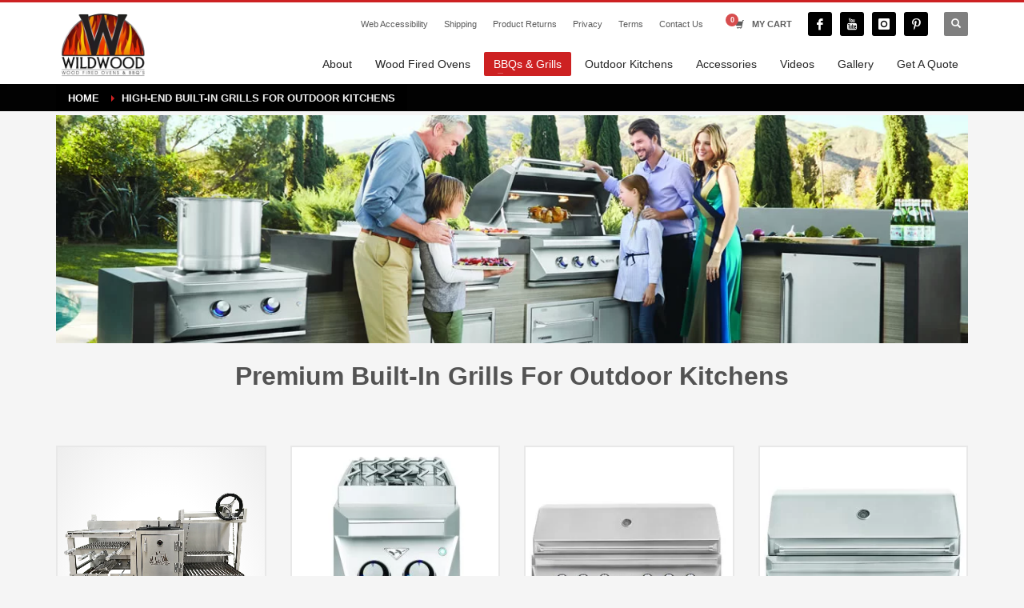

--- FILE ---
content_type: text/html; charset=UTF-8
request_url: https://wildwoodovens.com/premium-built-in-grills/
body_size: 108501
content:
<!DOCTYPE html>
<html lang="en-US">
<head>
<meta charset="UTF-8"/>
<meta name="twitter:widgets:csp" content="on"/>
<link rel="profile" href="http://gmpg.org/xfn/11"/>
<link rel="pingback" href="https://wildwoodovens.com/xmlrpc.php"/>

<meta name='robots' content='index, follow, max-image-preview:large, max-snippet:-1, max-video-preview:-1' />
	<style>img:is([sizes="auto" i], [sizes^="auto," i]) { contain-intrinsic-size: 3000px 1500px }</style>
	<!-- Google tag (gtag.js) consent mode dataLayer added by Site Kit -->
<script type="text/javascript" id="google_gtagjs-js-consent-mode-data-layer">
/* <![CDATA[ */
window.dataLayer = window.dataLayer || [];function gtag(){dataLayer.push(arguments);}
gtag('consent', 'default', {"ad_personalization":"denied","ad_storage":"denied","ad_user_data":"denied","analytics_storage":"denied","functionality_storage":"denied","security_storage":"denied","personalization_storage":"denied","region":["AT","BE","BG","CH","CY","CZ","DE","DK","EE","ES","FI","FR","GB","GR","HR","HU","IE","IS","IT","LI","LT","LU","LV","MT","NL","NO","PL","PT","RO","SE","SI","SK"],"wait_for_update":500});
window._googlesitekitConsentCategoryMap = {"statistics":["analytics_storage"],"marketing":["ad_storage","ad_user_data","ad_personalization"],"functional":["functionality_storage","security_storage"],"preferences":["personalization_storage"]};
window._googlesitekitConsents = {"ad_personalization":"denied","ad_storage":"denied","ad_user_data":"denied","analytics_storage":"denied","functionality_storage":"denied","security_storage":"denied","personalization_storage":"denied","region":["AT","BE","BG","CH","CY","CZ","DE","DK","EE","ES","FI","FR","GB","GR","HR","HU","IE","IS","IT","LI","LT","LU","LV","MT","NL","NO","PL","PT","RO","SE","SI","SK"],"wait_for_update":500};
/* ]]> */
</script>
<!-- End Google tag (gtag.js) consent mode dataLayer added by Site Kit -->

	<!-- This site is optimized with the Yoast SEO Premium plugin v26.7 (Yoast SEO v26.7) - https://yoast.com/wordpress/plugins/seo/ -->
	<title>The Best Built-In Grills For Outdoor Kitchens &#8902; Wildwood Ovens</title>
	<meta name="description" content="With over two decades of grilling experience on every type of built-in grills, we are the experts there use in outdoor kitchens." />
	<link rel="canonical" href="https://wildwoodovens.com/premium-built-in-grills/" />
	<meta property="og:locale" content="en_US" />
	<meta property="og:type" content="article" />
	<meta property="og:title" content="High-end Built-in Grills For Outdoor Kitchens" />
	<meta property="og:description" content="With over two decades of grilling experience on every type of built-in grills, we are the experts there use in outdoor kitchens." />
	<meta property="og:url" content="https://wildwoodovens.com/premium-built-in-grills/" />
	<meta property="og:site_name" content="Wildwood Ovens" />
	<meta property="article:publisher" content="https://www.facebook.com/WildwoodOvensLA" />
	<meta property="article:modified_time" content="2021-03-15T23:19:28+00:00" />
	<meta property="og:image" content="https://wildwoodovens.com/wp-content/uploads/premium-outdoor-grills.png" />
	<meta name="twitter:card" content="summary_large_image" />
	<meta name="twitter:site" content="@WildwoodOvensLA" />
	<script type="application/ld+json" class="yoast-schema-graph">{"@context":"https://schema.org","@graph":[{"@type":["WebPage","CollectionPage"],"@id":"https://wildwoodovens.com/premium-built-in-grills/","url":"https://wildwoodovens.com/premium-built-in-grills/","name":"The Best Built-In Grills For Outdoor Kitchens &#8902; Wildwood Ovens","isPartOf":{"@id":"https://wildwoodovens.com/#website"},"primaryImageOfPage":{"@id":"https://wildwoodovens.com/premium-built-in-grills/#primaryimage"},"image":{"@id":"https://wildwoodovens.com/premium-built-in-grills/#primaryimage"},"thumbnailUrl":"https://wildwoodovens.com/wp-content/uploads/premium-outdoor-grills.png","datePublished":"2016-12-20T23:37:18+00:00","dateModified":"2021-03-15T23:19:28+00:00","description":"With over two decades of grilling experience on every type of built-in grills, we are the experts there use in outdoor kitchens.","breadcrumb":{"@id":"https://wildwoodovens.com/premium-built-in-grills/#breadcrumb"},"inLanguage":"en-US"},{"@type":"ImageObject","inLanguage":"en-US","@id":"https://wildwoodovens.com/premium-built-in-grills/#primaryimage","url":"https://wildwoodovens.com/wp-content/uploads/premium-outdoor-grills.png","contentUrl":"https://wildwoodovens.com/wp-content/uploads/premium-outdoor-grills.png","width":1200,"height":300,"caption":"outdoor kitchen design"},{"@type":"BreadcrumbList","@id":"https://wildwoodovens.com/premium-built-in-grills/#breadcrumb","itemListElement":[{"@type":"ListItem","position":1,"name":"Home","item":"https://wildwoodovens.com/"},{"@type":"ListItem","position":2,"name":"High-end Built-in Grills For Outdoor Kitchens"}]},{"@type":"WebSite","@id":"https://wildwoodovens.com/#website","url":"https://wildwoodovens.com/","name":"Wildwood Ovens","description":"Professional Wood Fired Ovens, BBQs, and Accessories","publisher":{"@id":"https://wildwoodovens.com/#organization"},"potentialAction":[{"@type":"SearchAction","target":{"@type":"EntryPoint","urlTemplate":"https://wildwoodovens.com/?s={search_term_string}"},"query-input":{"@type":"PropertyValueSpecification","valueRequired":true,"valueName":"search_term_string"}}],"inLanguage":"en-US"},{"@type":["Organization","Place","LocalBusiness"],"@id":"https://wildwoodovens.com/#organization","name":"Wildwood Ovens","url":"https://wildwoodovens.com/","logo":{"@id":"https://wildwoodovens.com/premium-built-in-grills/#local-main-organization-logo"},"image":{"@id":"https://wildwoodovens.com/premium-built-in-grills/#local-main-organization-logo"},"sameAs":["https://www.facebook.com/WildwoodOvensLA","https://x.com/WildwoodOvensLA","https://www.instagram.com/WildwoodOvensLA/","https://www.pinterest.com/WildwoodOvensLA/","https://www.youtube.com/channel/UC-sxAHPqVOTrfl8bZrsx0yQ"],"address":{"@id":"https://wildwoodovens.com/premium-built-in-grills/#local-main-place-address"},"geo":{"@type":"GeoCoordinates","latitude":"34.13849909369098","longitude":"-118.21411372329625"},"telephone":["13232556578"],"openingHoursSpecification":[{"@type":"OpeningHoursSpecification","dayOfWeek":["Monday","Tuesday","Wednesday","Thursday","Friday"],"opens":"09:00","closes":"17:00"},{"@type":"OpeningHoursSpecification","dayOfWeek":["Saturday","Sunday"],"opens":"00:00","closes":"00:00"}],"email":"mgerard@wildwoodovens.com","areaServed":"Greater Los Angles Area","priceRange":"$$$$$","paymentAccepted":"Mastercard, Visa, Paypal, American Express"},{"@type":"PostalAddress","@id":"https://wildwoodovens.com/premium-built-in-grills/#local-main-place-address","streetAddress":"5020 Eagle Rock Blvd.","addressLocality":"Los Angeles","postalCode":"90041","addressRegion":"California","addressCountry":"US"},{"@type":"ImageObject","inLanguage":"en-US","@id":"https://wildwoodovens.com/premium-built-in-grills/#local-main-organization-logo","url":"https://wildwoodovens.com/wp-content/uploads/wildwood-yoast-logo.jpg","contentUrl":"https://wildwoodovens.com/wp-content/uploads/wildwood-yoast-logo.jpg","width":696,"height":696,"caption":"Wildwood Ovens"}]}</script>
	<meta name="geo.placename" content="Los Angeles" />
	<meta name="geo.position" content="34.13849909369098;-118.21411372329625" />
	<meta name="geo.region" content="United States (US)" />
	<!-- / Yoast SEO Premium plugin. -->


<link rel='dns-prefetch' href='//www.google.com' />
<link rel='dns-prefetch' href='//www.googletagmanager.com' />
<link rel='dns-prefetch' href='//fonts.googleapis.com' />
<link rel="alternate" type="application/rss+xml" title="Wildwood Ovens &raquo; Feed" href="https://wildwoodovens.com/feed/" />
<link rel='stylesheet' id='zn_all_g_fonts-css' href='//fonts.googleapis.com/css?family=Roboto%3Aregular%2C300%2C700%2C900&#038;ver=6.8.3' type='text/css' media='all' />
<link rel='stylesheet' id='wp-block-library-css' href='https://wildwoodovens.com/wp-includes/css/dist/block-library/style.min.css?ver=6.8.3' type='text/css' media='all' />
<style id='classic-theme-styles-inline-css' type='text/css'>
/*! This file is auto-generated */
.wp-block-button__link{color:#fff;background-color:#32373c;border-radius:9999px;box-shadow:none;text-decoration:none;padding:calc(.667em + 2px) calc(1.333em + 2px);font-size:1.125em}.wp-block-file__button{background:#32373c;color:#fff;text-decoration:none}
</style>
<style id='global-styles-inline-css' type='text/css'>
:root{--wp--preset--aspect-ratio--square: 1;--wp--preset--aspect-ratio--4-3: 4/3;--wp--preset--aspect-ratio--3-4: 3/4;--wp--preset--aspect-ratio--3-2: 3/2;--wp--preset--aspect-ratio--2-3: 2/3;--wp--preset--aspect-ratio--16-9: 16/9;--wp--preset--aspect-ratio--9-16: 9/16;--wp--preset--color--black: #000000;--wp--preset--color--cyan-bluish-gray: #abb8c3;--wp--preset--color--white: #ffffff;--wp--preset--color--pale-pink: #f78da7;--wp--preset--color--vivid-red: #cf2e2e;--wp--preset--color--luminous-vivid-orange: #ff6900;--wp--preset--color--luminous-vivid-amber: #fcb900;--wp--preset--color--light-green-cyan: #7bdcb5;--wp--preset--color--vivid-green-cyan: #00d084;--wp--preset--color--pale-cyan-blue: #8ed1fc;--wp--preset--color--vivid-cyan-blue: #0693e3;--wp--preset--color--vivid-purple: #9b51e0;--wp--preset--gradient--vivid-cyan-blue-to-vivid-purple: linear-gradient(135deg,rgba(6,147,227,1) 0%,rgb(155,81,224) 100%);--wp--preset--gradient--light-green-cyan-to-vivid-green-cyan: linear-gradient(135deg,rgb(122,220,180) 0%,rgb(0,208,130) 100%);--wp--preset--gradient--luminous-vivid-amber-to-luminous-vivid-orange: linear-gradient(135deg,rgba(252,185,0,1) 0%,rgba(255,105,0,1) 100%);--wp--preset--gradient--luminous-vivid-orange-to-vivid-red: linear-gradient(135deg,rgba(255,105,0,1) 0%,rgb(207,46,46) 100%);--wp--preset--gradient--very-light-gray-to-cyan-bluish-gray: linear-gradient(135deg,rgb(238,238,238) 0%,rgb(169,184,195) 100%);--wp--preset--gradient--cool-to-warm-spectrum: linear-gradient(135deg,rgb(74,234,220) 0%,rgb(151,120,209) 20%,rgb(207,42,186) 40%,rgb(238,44,130) 60%,rgb(251,105,98) 80%,rgb(254,248,76) 100%);--wp--preset--gradient--blush-light-purple: linear-gradient(135deg,rgb(255,206,236) 0%,rgb(152,150,240) 100%);--wp--preset--gradient--blush-bordeaux: linear-gradient(135deg,rgb(254,205,165) 0%,rgb(254,45,45) 50%,rgb(107,0,62) 100%);--wp--preset--gradient--luminous-dusk: linear-gradient(135deg,rgb(255,203,112) 0%,rgb(199,81,192) 50%,rgb(65,88,208) 100%);--wp--preset--gradient--pale-ocean: linear-gradient(135deg,rgb(255,245,203) 0%,rgb(182,227,212) 50%,rgb(51,167,181) 100%);--wp--preset--gradient--electric-grass: linear-gradient(135deg,rgb(202,248,128) 0%,rgb(113,206,126) 100%);--wp--preset--gradient--midnight: linear-gradient(135deg,rgb(2,3,129) 0%,rgb(40,116,252) 100%);--wp--preset--font-size--small: 13px;--wp--preset--font-size--medium: 20px;--wp--preset--font-size--large: 36px;--wp--preset--font-size--x-large: 42px;--wp--preset--spacing--20: 0.44rem;--wp--preset--spacing--30: 0.67rem;--wp--preset--spacing--40: 1rem;--wp--preset--spacing--50: 1.5rem;--wp--preset--spacing--60: 2.25rem;--wp--preset--spacing--70: 3.38rem;--wp--preset--spacing--80: 5.06rem;--wp--preset--shadow--natural: 6px 6px 9px rgba(0, 0, 0, 0.2);--wp--preset--shadow--deep: 12px 12px 50px rgba(0, 0, 0, 0.4);--wp--preset--shadow--sharp: 6px 6px 0px rgba(0, 0, 0, 0.2);--wp--preset--shadow--outlined: 6px 6px 0px -3px rgba(255, 255, 255, 1), 6px 6px rgba(0, 0, 0, 1);--wp--preset--shadow--crisp: 6px 6px 0px rgba(0, 0, 0, 1);}:where(.is-layout-flex){gap: 0.5em;}:where(.is-layout-grid){gap: 0.5em;}body .is-layout-flex{display: flex;}.is-layout-flex{flex-wrap: wrap;align-items: center;}.is-layout-flex > :is(*, div){margin: 0;}body .is-layout-grid{display: grid;}.is-layout-grid > :is(*, div){margin: 0;}:where(.wp-block-columns.is-layout-flex){gap: 2em;}:where(.wp-block-columns.is-layout-grid){gap: 2em;}:where(.wp-block-post-template.is-layout-flex){gap: 1.25em;}:where(.wp-block-post-template.is-layout-grid){gap: 1.25em;}.has-black-color{color: var(--wp--preset--color--black) !important;}.has-cyan-bluish-gray-color{color: var(--wp--preset--color--cyan-bluish-gray) !important;}.has-white-color{color: var(--wp--preset--color--white) !important;}.has-pale-pink-color{color: var(--wp--preset--color--pale-pink) !important;}.has-vivid-red-color{color: var(--wp--preset--color--vivid-red) !important;}.has-luminous-vivid-orange-color{color: var(--wp--preset--color--luminous-vivid-orange) !important;}.has-luminous-vivid-amber-color{color: var(--wp--preset--color--luminous-vivid-amber) !important;}.has-light-green-cyan-color{color: var(--wp--preset--color--light-green-cyan) !important;}.has-vivid-green-cyan-color{color: var(--wp--preset--color--vivid-green-cyan) !important;}.has-pale-cyan-blue-color{color: var(--wp--preset--color--pale-cyan-blue) !important;}.has-vivid-cyan-blue-color{color: var(--wp--preset--color--vivid-cyan-blue) !important;}.has-vivid-purple-color{color: var(--wp--preset--color--vivid-purple) !important;}.has-black-background-color{background-color: var(--wp--preset--color--black) !important;}.has-cyan-bluish-gray-background-color{background-color: var(--wp--preset--color--cyan-bluish-gray) !important;}.has-white-background-color{background-color: var(--wp--preset--color--white) !important;}.has-pale-pink-background-color{background-color: var(--wp--preset--color--pale-pink) !important;}.has-vivid-red-background-color{background-color: var(--wp--preset--color--vivid-red) !important;}.has-luminous-vivid-orange-background-color{background-color: var(--wp--preset--color--luminous-vivid-orange) !important;}.has-luminous-vivid-amber-background-color{background-color: var(--wp--preset--color--luminous-vivid-amber) !important;}.has-light-green-cyan-background-color{background-color: var(--wp--preset--color--light-green-cyan) !important;}.has-vivid-green-cyan-background-color{background-color: var(--wp--preset--color--vivid-green-cyan) !important;}.has-pale-cyan-blue-background-color{background-color: var(--wp--preset--color--pale-cyan-blue) !important;}.has-vivid-cyan-blue-background-color{background-color: var(--wp--preset--color--vivid-cyan-blue) !important;}.has-vivid-purple-background-color{background-color: var(--wp--preset--color--vivid-purple) !important;}.has-black-border-color{border-color: var(--wp--preset--color--black) !important;}.has-cyan-bluish-gray-border-color{border-color: var(--wp--preset--color--cyan-bluish-gray) !important;}.has-white-border-color{border-color: var(--wp--preset--color--white) !important;}.has-pale-pink-border-color{border-color: var(--wp--preset--color--pale-pink) !important;}.has-vivid-red-border-color{border-color: var(--wp--preset--color--vivid-red) !important;}.has-luminous-vivid-orange-border-color{border-color: var(--wp--preset--color--luminous-vivid-orange) !important;}.has-luminous-vivid-amber-border-color{border-color: var(--wp--preset--color--luminous-vivid-amber) !important;}.has-light-green-cyan-border-color{border-color: var(--wp--preset--color--light-green-cyan) !important;}.has-vivid-green-cyan-border-color{border-color: var(--wp--preset--color--vivid-green-cyan) !important;}.has-pale-cyan-blue-border-color{border-color: var(--wp--preset--color--pale-cyan-blue) !important;}.has-vivid-cyan-blue-border-color{border-color: var(--wp--preset--color--vivid-cyan-blue) !important;}.has-vivid-purple-border-color{border-color: var(--wp--preset--color--vivid-purple) !important;}.has-vivid-cyan-blue-to-vivid-purple-gradient-background{background: var(--wp--preset--gradient--vivid-cyan-blue-to-vivid-purple) !important;}.has-light-green-cyan-to-vivid-green-cyan-gradient-background{background: var(--wp--preset--gradient--light-green-cyan-to-vivid-green-cyan) !important;}.has-luminous-vivid-amber-to-luminous-vivid-orange-gradient-background{background: var(--wp--preset--gradient--luminous-vivid-amber-to-luminous-vivid-orange) !important;}.has-luminous-vivid-orange-to-vivid-red-gradient-background{background: var(--wp--preset--gradient--luminous-vivid-orange-to-vivid-red) !important;}.has-very-light-gray-to-cyan-bluish-gray-gradient-background{background: var(--wp--preset--gradient--very-light-gray-to-cyan-bluish-gray) !important;}.has-cool-to-warm-spectrum-gradient-background{background: var(--wp--preset--gradient--cool-to-warm-spectrum) !important;}.has-blush-light-purple-gradient-background{background: var(--wp--preset--gradient--blush-light-purple) !important;}.has-blush-bordeaux-gradient-background{background: var(--wp--preset--gradient--blush-bordeaux) !important;}.has-luminous-dusk-gradient-background{background: var(--wp--preset--gradient--luminous-dusk) !important;}.has-pale-ocean-gradient-background{background: var(--wp--preset--gradient--pale-ocean) !important;}.has-electric-grass-gradient-background{background: var(--wp--preset--gradient--electric-grass) !important;}.has-midnight-gradient-background{background: var(--wp--preset--gradient--midnight) !important;}.has-small-font-size{font-size: var(--wp--preset--font-size--small) !important;}.has-medium-font-size{font-size: var(--wp--preset--font-size--medium) !important;}.has-large-font-size{font-size: var(--wp--preset--font-size--large) !important;}.has-x-large-font-size{font-size: var(--wp--preset--font-size--x-large) !important;}
:where(.wp-block-post-template.is-layout-flex){gap: 1.25em;}:where(.wp-block-post-template.is-layout-grid){gap: 1.25em;}
:where(.wp-block-columns.is-layout-flex){gap: 2em;}:where(.wp-block-columns.is-layout-grid){gap: 2em;}
:root :where(.wp-block-pullquote){font-size: 1.5em;line-height: 1.6;}
</style>
<link rel='stylesheet' id='woocommerce-layout-css' href='https://wildwoodovens.com/wp-content/plugins/woocommerce/assets/css/woocommerce-layout.css?ver=10.4.3' type='text/css' media='all' />
<link rel='stylesheet' id='woocommerce-smallscreen-css' href='https://wildwoodovens.com/wp-content/plugins/woocommerce/assets/css/woocommerce-smallscreen.css?ver=10.4.3' type='text/css' media='only screen and (max-width: 767px)' />
<link rel='stylesheet' id='woocommerce-general-css' href='https://wildwoodovens.com/wp-content/plugins/woocommerce/assets/css/woocommerce.css?ver=10.4.3' type='text/css' media='all' />
<style id='woocommerce-inline-inline-css' type='text/css'>
.woocommerce form .form-row .required { visibility: visible; }
</style>
<link rel='stylesheet' id='kallyas-styles-css' href='https://wildwoodovens.com/wp-content/themes/kallyas/style.css?ver=4.22.0' type='text/css' media='all' />
<link rel='stylesheet' id='th-bootstrap-styles-css' href='https://wildwoodovens.com/wp-content/themes/kallyas/css/bootstrap.min.css?ver=4.22.0' type='text/css' media='all' />
<link rel='stylesheet' id='th-theme-template-styles-css' href='https://wildwoodovens.com/wp-content/themes/kallyas/css/template.min.css?ver=4.22.0' type='text/css' media='all' />
<link rel='stylesheet' id='woocommerce-overrides-css' href='https://wildwoodovens.com/wp-content/themes/kallyas/css/plugins/kl-woocommerce.css?ver=4.22.0' type='text/css' media='all' />
<link rel='stylesheet' id='zion-frontend-css' href='https://wildwoodovens.com/wp-content/themes/kallyas/framework/zion-builder/assets/css/znb_frontend.css?ver=1.2.1' type='text/css' media='all' />
<link rel='stylesheet' id='5865-layout.css-css' href='https://wildwoodovens.com/wp-content/uploads/zion-builder/cache/5865-layout.css?ver=7c4449493f03cbc9589ad315ff18a77d' type='text/css' media='all' />
<link rel='stylesheet' id='th-theme-print-stylesheet-css' href='https://wildwoodovens.com/wp-content/themes/kallyas/css/print.css?ver=4.22.0' type='text/css' media='print' />
<link rel='stylesheet' id='th-theme-options-styles-css' href='//wildwoodovens.com/wp-content/uploads/zn_dynamic.css?ver=1767635841' type='text/css' media='all' />
<script type="text/javascript" src="https://wildwoodovens.com/wp-includes/js/jquery/jquery.min.js?ver=3.7.1" id="jquery-core-js"></script>
<script type="text/javascript" src="https://wildwoodovens.com/wp-includes/js/jquery/jquery-migrate.min.js?ver=3.4.1" id="jquery-migrate-js"></script>
<script type="text/javascript" src="https://wildwoodovens.com/wp-content/plugins/recaptcha-woo/js/rcfwc.js?ver=1.0" id="rcfwc-js-js" defer="defer" data-wp-strategy="defer"></script>
<script type="text/javascript" src="https://www.google.com/recaptcha/api.js?hl=en_US" id="recaptcha-js" defer="defer" data-wp-strategy="defer"></script>
<script type="text/javascript" src="https://wildwoodovens.com/wp-content/plugins/woocommerce/assets/js/jquery-blockui/jquery.blockUI.min.js?ver=2.7.0-wc.10.4.3" id="wc-jquery-blockui-js" defer="defer" data-wp-strategy="defer"></script>
<script type="text/javascript" id="wc-add-to-cart-js-extra">
/* <![CDATA[ */
var wc_add_to_cart_params = {"ajax_url":"\/wp-admin\/admin-ajax.php","wc_ajax_url":"\/?wc-ajax=%%endpoint%%","i18n_view_cart":"View cart","cart_url":"https:\/\/wildwoodovens.com\/cart\/","is_cart":"","cart_redirect_after_add":"yes"};
/* ]]> */
</script>
<script type="text/javascript" src="https://wildwoodovens.com/wp-content/plugins/woocommerce/assets/js/frontend/add-to-cart.min.js?ver=10.4.3" id="wc-add-to-cart-js" defer="defer" data-wp-strategy="defer"></script>
<script type="text/javascript" src="https://wildwoodovens.com/wp-content/plugins/woocommerce/assets/js/js-cookie/js.cookie.min.js?ver=2.1.4-wc.10.4.3" id="wc-js-cookie-js" defer="defer" data-wp-strategy="defer"></script>
<script type="text/javascript" id="woocommerce-js-extra">
/* <![CDATA[ */
var woocommerce_params = {"ajax_url":"\/wp-admin\/admin-ajax.php","wc_ajax_url":"\/?wc-ajax=%%endpoint%%","i18n_password_show":"Show password","i18n_password_hide":"Hide password"};
/* ]]> */
</script>
<script type="text/javascript" src="https://wildwoodovens.com/wp-content/plugins/woocommerce/assets/js/frontend/woocommerce.min.js?ver=10.4.3" id="woocommerce-js" defer="defer" data-wp-strategy="defer"></script>
<script type="text/javascript" id="wc-cart-fragments-js-extra">
/* <![CDATA[ */
var wc_cart_fragments_params = {"ajax_url":"\/wp-admin\/admin-ajax.php","wc_ajax_url":"\/?wc-ajax=%%endpoint%%","cart_hash_key":"wc_cart_hash_882f5200ad24883a8dcc7c2404be98bd","fragment_name":"wc_fragments_882f5200ad24883a8dcc7c2404be98bd","request_timeout":"5000"};
/* ]]> */
</script>
<script type="text/javascript" src="https://wildwoodovens.com/wp-content/plugins/woocommerce/assets/js/frontend/cart-fragments.min.js?ver=10.4.3" id="wc-cart-fragments-js" defer="defer" data-wp-strategy="defer"></script>

<!-- Google tag (gtag.js) snippet added by Site Kit -->
<!-- Google Analytics snippet added by Site Kit -->
<script type="text/javascript" src="https://www.googletagmanager.com/gtag/js?id=GT-P3FC28R" id="google_gtagjs-js" async></script>
<script type="text/javascript" id="google_gtagjs-js-after">
/* <![CDATA[ */
window.dataLayer = window.dataLayer || [];function gtag(){dataLayer.push(arguments);}
gtag("set","linker",{"domains":["wildwoodovens.com"]});
gtag("js", new Date());
gtag("set", "developer_id.dZTNiMT", true);
gtag("config", "GT-P3FC28R");
/* ]]> */
</script>
<meta name="generator" content="WordPress 6.8.3" />
<meta name="generator" content="WooCommerce 10.4.3" />
<link rel="alternate" title="oEmbed (JSON)" type="application/json+oembed" href="https://wildwoodovens.com/wp-json/oembed/1.0/embed?url=https%3A%2F%2Fwildwoodovens.com%2Fpremium-built-in-grills%2F" />
<link rel="alternate" title="oEmbed (XML)" type="text/xml+oembed" href="https://wildwoodovens.com/wp-json/oembed/1.0/embed?url=https%3A%2F%2Fwildwoodovens.com%2Fpremium-built-in-grills%2F&#038;format=xml" />
<meta name="generator" content="Site Kit by Google 1.170.0" />		<meta name="theme-color"
				content="#cd2122">
				<meta name="viewport" content="width=device-width, initial-scale=1, maximum-scale=1"/>
		
		<!--[if lte IE 8]>
		<script type="text/javascript">
			var $buoop = {
				vs: {i: 10, f: 25, o: 12.1, s: 7, n: 9}
			};

			$buoop.ol = window.onload;

			window.onload = function () {
				try {
					if ($buoop.ol) {
						$buoop.ol()
					}
				}
				catch (e) {
				}

				var e = document.createElement("script");
				e.setAttribute("type", "text/javascript");
				e.setAttribute("src", "https://browser-update.org/update.js");
				document.body.appendChild(e);
			};
		</script>
		<![endif]-->

		<!-- for IE6-8 support of HTML5 elements -->
		<!--[if lt IE 9]>
		<script src="//html5shim.googlecode.com/svn/trunk/html5.js"></script>
		<![endif]-->
		
	<!-- Fallback for animating in viewport -->
	<noscript>
		<style type="text/css" media="screen">
			.zn-animateInViewport {visibility: visible;}
		</style>
	</noscript>
		<noscript><style>.woocommerce-product-gallery{ opacity: 1 !important; }</style></noscript>
	
<!-- Google AdSense meta tags added by Site Kit -->
<meta name="google-adsense-platform-account" content="ca-host-pub-2644536267352236">
<meta name="google-adsense-platform-domain" content="sitekit.withgoogle.com">
<!-- End Google AdSense meta tags added by Site Kit -->
<link rel="icon" href="https://wildwoodovens.com/wp-content/uploads/cropped-wildwood-main-logo-1-3-32x32.png" sizes="32x32" />
<link rel="icon" href="https://wildwoodovens.com/wp-content/uploads/cropped-wildwood-main-logo-1-3-192x192.png" sizes="192x192" />
<link rel="apple-touch-icon" href="https://wildwoodovens.com/wp-content/uploads/cropped-wildwood-main-logo-1-3-180x180.png" />
<meta name="msapplication-TileImage" content="https://wildwoodovens.com/wp-content/uploads/cropped-wildwood-main-logo-1-3-270x270.png" />
		<style type="text/css" id="wp-custom-css">
			/* CSS 77 */
.button-77 {
  align-items: center;
  appearance: none;
  background-clip: padding-box;
  background-color: initial;
  background-image: none;
  border-style: none;
  box-sizing: border-box;
  color: #fff;
  cursor: pointer;
  display: inline-block;
  flex-direction: row;
  flex-shrink: 0;
  font-family: Eina01,sans-serif;
  font-size: 16px;
  font-weight: 800;
  justify-content: center;
  line-height: 24px;
  margin: 0;
  min-height: 64px;
  outline: none;
  overflow: visible;
  padding: 19px 26px;
  pointer-events: auto;
  position: relative;
  text-align: center;
  text-decoration: none;
  text-transform: none;
  user-select: none;
  -webkit-user-select: none;
  touch-action: manipulation;
  vertical-align: middle;
  width: auto;
  word-break: keep-all;
  z-index: 0;
}

@media (min-width: 768px) {
  .button-77 {
    padding: 19px 32px;
  }
}

.button-77:before,
.button-77:after {
  border-radius: 80px;
}

.button-77:before {
    background-color: rgb(248 182 169);
  content: "";
  display: block;
  height: 100%;
  left: 0;
  overflow: hidden;
  position: absolute;
  top: 0;
  width: 100%;
  z-index: -2;
}

.button-77:after {
  background-color: initial;
  background-image: linear-gradient(92.83deg, #ff7426 0, #f93a13 100%);
  bottom: 4px;
  content: "";
  display: block;
  left: 4px;
  overflow: hidden;
  position: absolute;
  right: 4px;
  top: 4px;
  transition: all 100ms ease-out;
  z-index: -1;
}

.button-77:hover:not(:disabled):after {
  bottom: 0;
  left: 0;
  right: 0;
  top: 0;
  transition-timing-function: ease-in;
}

.button-77:active:not(:disabled) {
  color: #ccc;
}

.button-77:active:not(:disabled):after {
  background-image: linear-gradient(0deg, rgba(0, 0, 0, .2), rgba(0, 0, 0, .2)), linear-gradient(92.83deg, #ff7426 0, #f93a13 100%);
  bottom: 4px;
  left: 4px;
  right: 4px;
  top: 4px;
}

.button-77:disabled {
  cursor: default;
  opacity: .24;
}

		</style>
		<meta name="google-site-verification" content="i7D2jx2i86wr24v2dioEP9VZ3BInwixysS9MxBbP1VQ" />
</head>

<body  class="wp-singular page-template-default page page-id-5865 wp-theme-kallyas theme-kallyas woocommerce-no-js res1170 kl-skin--light" itemscope="itemscope" itemtype="https://schema.org/WebPage" >


<div class="login_register_stuff"></div><!-- end login register stuff -->		<div id="fb-root"></div>
		<script>(function (d, s, id) {
			var js, fjs = d.getElementsByTagName(s)[0];
			if (d.getElementById(id)) {return;}
			js = d.createElement(s); js.id = id;
			js.src = "https://connect.facebook.net/en_US/sdk.js#xfbml=1&version=v3.0";
			fjs.parentNode.insertBefore(js, fjs);
		}(document, 'script', 'facebook-jssdk'));</script>
		

<div id="page_wrapper">

<header id="header" class="site-header  style6    header--no-stick  sticky-resize headerstyle--default site-header--relative nav-th--light siteheader-classic siteheader-classic-normal sheader-sh--dark"  >
		<div class="site-header-wrapper sticky-top-area">

		<div class="kl-top-header site-header-main-wrapper clearfix   sh--dark">

			<div class="container siteheader-container header--oldstyles">

				<div class="fxb-row fxb-row-col-sm">

										<div class='fxb-col fxb fxb-center-x fxb-center-y fxb-basis-auto fxb-grow-0'>
								<div id="logo-container" class="logo-container  hasHoverMe logosize--contain zn-original-logo">
			<!-- Logo -->
			<h3 class='site-logo logo ' id='logo'><a href='https://wildwoodovens.com/' class='site-logo-anch'><img class="logo-img site-logo-img" src="https://wildwoodovens.com/wp-content/uploads/wildwood-main-logo-1.png"  alt="Wildwood Ovens" title="Professional Wood Fired Ovens, BBQs, and Accessories"  /></a></h3>			<!-- InfoCard -->
					</div>

							</div>
					
					<div class='fxb-col fxb-basis-auto'>

						

	<div class="separator site-header-separator visible-xs"></div>
	<div class="fxb-row site-header-row site-header-top ">

		<div class='fxb-col fxb fxb-start-x fxb-center-y fxb-basis-auto site-header-col-left site-header-top-left'>
								</div>

		<div class='fxb-col fxb fxb-end-x fxb-center-y fxb-basis-auto site-header-col-right site-header-top-right'>
						<div class="sh-component zn_header_top_nav-wrapper "><span class="headernav-trigger js-toggle-class" data-target=".zn_header_top_nav-wrapper" data-target-class="is-opened"></span><ul id="menu-top-menu-1" class="zn_header_top_nav topnav topnav-no-sc clearfix"><li class="menu-item menu-item-type-post_type menu-item-object-page menu-item-10201"><a href="https://wildwoodovens.com/web-accessibility/">Web Accessibility</a></li>
<li class="menu-item menu-item-type-post_type menu-item-object-page menu-item-6007"><a href="https://wildwoodovens.com/shipping-policy/">Shipping</a></li>
<li class="menu-item menu-item-type-post_type menu-item-object-page menu-item-10236"><a href="https://wildwoodovens.com/product-returns/">Product Returns</a></li>
<li class="menu-item menu-item-type-post_type menu-item-object-page menu-item-6268"><a href="https://wildwoodovens.com/privacy-policy/">Privacy</a></li>
<li class="menu-item menu-item-type-post_type menu-item-object-page menu-item-6264"><a href="https://wildwoodovens.com/terms-of-use/">Terms</a></li>
<li class="menu-item menu-item-type-custom menu-item-object-custom menu-item-13732"><a href="/book">Contact Us</a></li>
</ul></div>			<ul class="sh-component topnav navLeft topnav--cart topnav-no-sc topnav-no-hdnav">
				<li class="drop topnav-drop topnav-li">
					
					<a id="mycartbtn" class="kl-cart-button topnav-item kl-cart--" href="https://wildwoodovens.com/cart/" title="View your shopping cart">
								<i class="glyphicon glyphicon-shopping-cart kl-cart-icon flipX-icon xs-icon" data-count="0"></i>
		<span class="hidden-xs hidden-sm hidden-md">MY CART</span>					</a>

					<div class="pPanel topnav-drop-panel topnav--cart-panel u-trans-all-2s">
						<div class="inner topnav-drop-panel-inner topnav--cart-panel-inner cart-container">
							<div class="widget_shopping_cart_content">No products in cart.</div>
						</div>
					</div>
				</li>
			</ul>
			<ul class="sh-component social-icons sc--colored topnav navRight topnav-no-hdnav"><li class="topnav-li social-icons-li"><a href="https://www.facebook.com/WildwoodOvensLA/" data-zniconfam="kl-social-icons" data-zn_icon="" target="_blank" class="topnav-item social-icons-item scheader-icon-ue83f" title="Facebook"></a></li><li class="topnav-li social-icons-li"><a href="https://www.youtube.com/channel/UC-sxAHPqVOTrfl8bZrsx0yQ" data-zniconfam="kl-social-icons" data-zn_icon="" target="_blank" class="topnav-item social-icons-item scheader-icon-ue830" title="YouTube"></a></li><li class="topnav-li social-icons-li"><a href="https://www.instagram.com/WildwoodOvensLA/" data-zniconfam="kl-social-icons" data-zn_icon="" target="_blank" class="topnav-item social-icons-item scheader-icon-ue859" title="Instagram"></a></li><li class="topnav-li social-icons-li"><a href="https://www.pinterest.com/WildwoodOvensLA/" data-zniconfam="kl-social-icons" data-zn_icon="" target="_blank" class="topnav-item social-icons-item scheader-icon-ue80e" title="Pinterest"></a></li></ul>
		<div id="search" class="sh-component header-search headsearch--def">

			<a href="#" class="searchBtn header-search-button">
				<span class="glyphicon glyphicon-search kl-icon-white"></span>
			</a>

			<div class="search-container header-search-container">
				
<form id="searchform" class="gensearch__form" action="https://wildwoodovens.com/" method="get">
	<input id="s" name="s" value="" class="inputbox gensearch__input" type="text" placeholder="SEARCH ..." />
	<button type="submit" id="searchsubmit" value="go" class="gensearch__submit glyphicon glyphicon-search"></button>
	        <input type="hidden" name="post_type" value="product">
    </form>			</div>
		</div>

					</div>

	</div><!-- /.site-header-top -->

	<div class="separator site-header-separator visible-xs"></div>


<div class="fxb-row site-header-row site-header-main ">

	<div class='fxb-col fxb fxb-start-x fxb-center-y fxb-basis-auto site-header-col-left site-header-main-left'>
			</div>

	<div class='fxb-col fxb fxb-center-x fxb-center-y fxb-basis-auto site-header-col-center site-header-main-center'>
			</div>

	<div class='fxb-col fxb fxb-end-x fxb-center-y fxb-basis-auto site-header-col-right site-header-main-right'>

		<div class='fxb-col fxb fxb-end-x fxb-center-y fxb-basis-auto site-header-main-right-top'>
								<div class="sh-component main-menu-wrapper" role="navigation" itemscope="itemscope" itemtype="https://schema.org/SiteNavigationElement" >

					<div class="zn-res-menuwrapper">
			<a href="#" class="zn-res-trigger zn-menuBurger zn-menuBurger--1--s zn-menuBurger--anim1 " id="zn-res-trigger">
				<span></span>
				<span></span>
				<span></span>
			</a>
		</div><!-- end responsive menu -->
		<div id="main-menu" class="main-nav mainnav--sidepanel mainnav--active-bg mainnav--pointer-dash nav-mm--light zn_mega_wrapper "><ul id="menu-main-menu" class="main-menu main-menu-nav zn_mega_menu "><li id="menu-item-6247" class="main-menu-item menu-item menu-item-type-post_type menu-item-object-page menu-item-has-children menu-item-6247  main-menu-item-top  menu-item-even menu-item-depth-0"><a href="https://wildwoodovens.com/wildwood-ovens-profile/" class=" main-menu-link main-menu-link-top"><span>About</span></a>
<ul class="sub-menu clearfix">
	<li id="menu-item-6248" class="main-menu-item menu-item menu-item-type-post_type menu-item-object-page menu-item-6248  main-menu-item-sub  menu-item-odd menu-item-depth-1"><a href="https://wildwoodovens.com/wildwood-ovens-profile/" class=" main-menu-link main-menu-link-sub"><span>Our Story</span></a></li>
	<li id="menu-item-6252" class="main-menu-item menu-item menu-item-type-post_type menu-item-object-page menu-item-6252  main-menu-item-sub  menu-item-odd menu-item-depth-1"><a href="https://wildwoodovens.com/chef-michael-gerard/" class=" main-menu-link main-menu-link-sub"><span>Michael Gerard Chef</span></a></li>
	<li id="menu-item-8682" class="main-menu-item menu-item menu-item-type-post_type menu-item-object-page menu-item-8682  main-menu-item-sub  menu-item-odd menu-item-depth-1"><a href="https://wildwoodovens.com/culinary-articles/" class=" main-menu-link main-menu-link-sub"><span>Culinary Articles</span></a></li>
	<li id="menu-item-13758" class="main-menu-item menu-item menu-item-type-post_type menu-item-object-page menu-item-13758  main-menu-item-sub  menu-item-odd menu-item-depth-1"><a href="https://wildwoodovens.com/how-italys-best-porchetta-is-made-video/" class=" main-menu-link main-menu-link-sub"><span>How Italy’s Best Porchetta Is Made Video</span></a></li>
	<li id="menu-item-13762" class="main-menu-item menu-item menu-item-type-post_type menu-item-object-page menu-item-13762  main-menu-item-sub  menu-item-odd menu-item-depth-1"><a href="https://wildwoodovens.com/how-to-cook-with-a-brazilian-grill-video/" class=" main-menu-link main-menu-link-sub"><span>How to Cook with a Brazilian Grill Video</span></a></li>
	<li id="menu-item-14109" class="main-menu-item menu-item menu-item-type-post_type menu-item-object-page menu-item-14109  main-menu-item-sub  menu-item-odd menu-item-depth-1"><a href="https://wildwoodovens.com/how-to-cook-with-yakitori-grills-video/" class=" main-menu-link main-menu-link-sub"><span>How to Cook With Yakitori Grills Video</span></a></li>
	<li id="menu-item-14546" class="main-menu-item menu-item menu-item-type-post_type menu-item-object-page menu-item-14546  main-menu-item-sub  menu-item-odd menu-item-depth-1"><a href="https://wildwoodovens.com/cooking-with-wood-video/" class=" main-menu-link main-menu-link-sub"><span>Cooking with Wood Video</span></a></li>
</ul>
</li>
<li id="menu-item-9969" class="main-menu-item menu-item menu-item-type-custom menu-item-object-custom menu-item-has-children menu-item-9969  main-menu-item-top  menu-item-even menu-item-depth-0"><a href="#" class=" main-menu-link main-menu-link-top"><span>Wood Fired Ovens</span></a>
<ul class="sub-menu clearfix">
	<li id="menu-item-7457" class="main-menu-item menu-item menu-item-type-post_type menu-item-object-page menu-item-has-children menu-item-7457  main-menu-item-sub  menu-item-odd menu-item-depth-1"><a href="https://wildwoodovens.com/wood-fired-oven-kit/" class=" main-menu-link main-menu-link-sub"><span>Wood Fired Oven Kits</span></a>
	<ul class="sub-menu clearfix">
		<li id="menu-item-6223" class="main-menu-item menu-item menu-item-type-post_type menu-item-object-product menu-item-6223  main-menu-item-sub main-menu-item-sub-sub menu-item-even menu-item-depth-2"><a href="https://wildwoodovens.com/product/roma-wood-fired-oven-kit/" class=" main-menu-link main-menu-link-sub"><span>Roma Oven Kit</span></a></li>
		<li id="menu-item-6232" class="main-menu-item menu-item menu-item-type-post_type menu-item-object-product menu-item-6232  main-menu-item-sub main-menu-item-sub-sub menu-item-even menu-item-depth-2"><a href="https://wildwoodovens.com/product/milano-wood-fired-oven/" class=" main-menu-link main-menu-link-sub"><span>Milano Oven Kit</span></a></li>
		<li id="menu-item-6225" class="main-menu-item menu-item menu-item-type-post_type menu-item-object-product menu-item-6225  main-menu-item-sub main-menu-item-sub-sub menu-item-even menu-item-depth-2"><a href="https://wildwoodovens.com/product/toscano-wood-fired-oven/" class=" main-menu-link main-menu-link-sub"><span>Toscano Oven Kit</span></a></li>
		<li id="menu-item-7340" class="main-menu-item menu-item menu-item-type-post_type menu-item-object-product menu-item-7340  main-menu-item-sub main-menu-item-sub-sub menu-item-even menu-item-depth-2"><a href="https://wildwoodovens.com/product/double-door-pizza-oven/" class=" main-menu-link main-menu-link-sub"><span>Double Door Oven Kit</span></a></li>
	</ul>
</li>
	<li id="menu-item-8746" class="main-menu-item menu-item menu-item-type-post_type menu-item-object-page menu-item-8746  main-menu-item-sub  menu-item-odd menu-item-depth-1"><a href="https://wildwoodovens.com/portable-pizza-oven-rental/" class=" main-menu-link main-menu-link-sub"><span>Pizza Oven Rentals</span></a></li>
	<li id="menu-item-5923" class="main-menu-item menu-item menu-item-type-post_type menu-item-object-page menu-item-5923  main-menu-item-sub  menu-item-odd menu-item-depth-1"><a href="https://wildwoodovens.com/mobile-wood-fired-pizza-ovens/" class=" main-menu-link main-menu-link-sub"><span>Portable Pizza Ovens</span></a></li>
	<li id="menu-item-9829" class="main-menu-item menu-item menu-item-type-post_type menu-item-object-page menu-item-9829  main-menu-item-sub  menu-item-odd menu-item-depth-1"><a href="https://wildwoodovens.com/the-complete-solution/" class=" main-menu-link main-menu-link-sub"><span>The Complete Solution</span></a></li>
	<li id="menu-item-7860" class="main-menu-item menu-item menu-item-type-post_type menu-item-object-page menu-item-7860  main-menu-item-sub  menu-item-odd menu-item-depth-1"><a href="https://wildwoodovens.com/pizza-oven-gas-burners-4/" class=" main-menu-link main-menu-link-sub"><span>Retrofit Gas Burners</span></a></li>
	<li id="menu-item-14522" class="main-menu-item menu-item menu-item-type-post_type menu-item-object-page menu-item-14522  main-menu-item-sub  menu-item-odd menu-item-depth-1"><a href="https://wildwoodovens.com/how-to-install-a-wood-fired-pizza-oven-kit-video/" class=" main-menu-link main-menu-link-sub"><span>How to Install a Wood Fired Pizza Oven Kit Video</span></a></li>
	<li id="menu-item-14201" class="main-menu-item menu-item menu-item-type-post_type menu-item-object-page menu-item-14201  main-menu-item-sub  menu-item-odd menu-item-depth-1"><a href="https://wildwoodovens.com/pizza-oven-natural-gas-burner-installation-video/" class=" main-menu-link main-menu-link-sub"><span>Pizza Oven Natural Gas Burner Installation Video</span></a></li>
	<li id="menu-item-14116" class="main-menu-item menu-item menu-item-type-post_type menu-item-object-page menu-item-14116  main-menu-item-sub  menu-item-odd menu-item-depth-1"><a href="https://wildwoodovens.com/how-to-install-a-pizza-oven-gas-burner-video/" class=" main-menu-link main-menu-link-sub"><span>How to Install A Pizza Oven Gas Burner Video</span></a></li>
	<li id="menu-item-14472" class="main-menu-item menu-item menu-item-type-post_type menu-item-object-page menu-item-14472  main-menu-item-sub  menu-item-odd menu-item-depth-1"><a href="https://wildwoodovens.com/diy-pizza-oven-kit-with-gas-burner-video/" class=" main-menu-link main-menu-link-sub"><span>Diy Pizza Oven Kit With Gas Burner Video</span></a></li>
	<li id="menu-item-14127" class="main-menu-item menu-item menu-item-type-post_type menu-item-object-page menu-item-14127  main-menu-item-sub  menu-item-odd menu-item-depth-1"><a href="https://wildwoodovens.com/diy-pizza-oven-kit-on-an-existing-countertop-video/" class=" main-menu-link main-menu-link-sub"><span>Diy Pizza Oven Kit on an Existing Countertop Video</span></a></li>
	<li id="menu-item-6102" class="main-menu-item menu-item menu-item-type-custom menu-item-object-custom menu-item-6102  main-menu-item-sub  menu-item-odd menu-item-depth-1"><a href="/project_category/ovens/" class=" main-menu-link main-menu-link-sub"><span>Pizza Ovens &#8211; Photo Gallery</span></a></li>
</ul>
</li>
<li id="menu-item-9970" class="main-menu-item menu-item menu-item-type-custom menu-item-object-custom current-menu-ancestor current-menu-parent menu-item-has-children menu-item-9970 active  main-menu-item-top  menu-item-even menu-item-depth-0"><a href="#" class=" main-menu-link main-menu-link-top"><span>BBQs &#038; Grills</span></a>
<ul class="sub-menu clearfix">
	<li id="menu-item-9166" class="main-menu-item menu-item menu-item-type-post_type menu-item-object-page menu-item-9166  main-menu-item-sub  menu-item-odd menu-item-depth-1"><a href="https://wildwoodovens.com/brazilian-grills-parrillas-commercial/" class=" main-menu-link main-menu-link-sub"><span>Argentine Grills For Sale</span></a></li>
	<li id="menu-item-5884" class="main-menu-item menu-item menu-item-type-post_type menu-item-object-page menu-item-5884  main-menu-item-sub  menu-item-odd menu-item-depth-1"><a href="https://wildwoodovens.com/brazilian-grills-parrillas/" class=" main-menu-link main-menu-link-sub"><span>Brazilian Grills &#038; Parrillas Residential</span></a></li>
	<li id="menu-item-5862" class="main-menu-item menu-item menu-item-type-post_type menu-item-object-page menu-item-5862  main-menu-item-sub  menu-item-odd menu-item-depth-1"><a href="https://wildwoodovens.com/yakitori-grills/" class=" main-menu-link main-menu-link-sub"><span>Yakitori Grill For Restaurant Or Home</span></a></li>
	<li id="menu-item-6312" class="main-menu-item menu-item menu-item-type-post_type menu-item-object-page current-menu-item page_item page-item-5865 current_page_item menu-item-6312 active  main-menu-item-sub  menu-item-odd menu-item-depth-1"><a href="https://wildwoodovens.com/premium-built-in-grills/" class=" main-menu-link main-menu-link-sub"><span>Built-In Grills</span></a></li>
	<li id="menu-item-14177" class="main-menu-item menu-item menu-item-type-post_type menu-item-object-page menu-item-14177  main-menu-item-sub  menu-item-odd menu-item-depth-1"><a href="https://wildwoodovens.com/brazilian-grill-for-home-video/" class=" main-menu-link main-menu-link-sub"><span>Brazilian Grill for Home Video</span></a></li>
	<li id="menu-item-14146" class="main-menu-item menu-item menu-item-type-post_type menu-item-object-page menu-item-14146  main-menu-item-sub  menu-item-odd menu-item-depth-1"><a href="https://wildwoodovens.com/brazilian-bbq-for-home-video/" class=" main-menu-link main-menu-link-sub"><span>Brazilian BBQ For Home Video</span></a></li>
	<li id="menu-item-14449" class="main-menu-item menu-item menu-item-type-post_type menu-item-object-page menu-item-14449  main-menu-item-sub  menu-item-odd menu-item-depth-1"><a href="https://wildwoodovens.com/brazilian-rotisserie-grill-video/" class=" main-menu-link main-menu-link-sub"><span>Brazilian Rotisserie Grill Video</span></a></li>
	<li id="menu-item-14184" class="main-menu-item menu-item menu-item-type-post_type menu-item-object-page menu-item-14184  main-menu-item-sub  menu-item-odd menu-item-depth-1"><a href="https://wildwoodovens.com/argentina-grill-video/" class=" main-menu-link main-menu-link-sub"><span>Argentina Grill Video</span></a></li>
	<li id="menu-item-14191" class="main-menu-item menu-item menu-item-type-post_type menu-item-object-page menu-item-14191  main-menu-item-sub  menu-item-odd menu-item-depth-1"><a href="https://wildwoodovens.com/argentina-assado-grill-video/" class=" main-menu-link main-menu-link-sub"><span>Argentina Assado Grill Video</span></a></li>
	<li id="menu-item-14464" class="main-menu-item menu-item menu-item-type-post_type menu-item-object-page menu-item-14464  main-menu-item-sub  menu-item-odd menu-item-depth-1"><a href="https://wildwoodovens.com/argentina-grill-brazilian-rotisserie-grill-for-home-video/" class=" main-menu-link main-menu-link-sub"><span>Argentina Grill Brazilian Rotisserie Grill For Home Video</span></a></li>
	<li id="menu-item-14531" class="main-menu-item menu-item menu-item-type-post_type menu-item-object-page menu-item-14531  main-menu-item-sub  menu-item-odd menu-item-depth-1"><a href="https://wildwoodovens.com/argentina-grill-75-video/" class=" main-menu-link main-menu-link-sub"><span>Argentina Grill 75 Video</span></a></li>
	<li id="menu-item-6991" class="main-menu-item menu-item menu-item-type-custom menu-item-object-custom menu-item-6991  main-menu-item-sub  menu-item-odd menu-item-depth-1"><a href="https://wildwoodovens.com/project_category/barbecues/" class=" main-menu-link main-menu-link-sub"><span>BBQs and Grills &#8211; Photo Gallery</span></a></li>
</ul>
</li>
<li id="menu-item-9971" class="main-menu-item menu-item menu-item-type-custom menu-item-object-custom menu-item-has-children menu-item-9971  main-menu-item-top  menu-item-even menu-item-depth-0"><a href="#" class=" main-menu-link main-menu-link-top"><span>Outdoor Kitchens</span></a>
<ul class="sub-menu clearfix">
	<li id="menu-item-6370" class="main-menu-item menu-item menu-item-type-post_type menu-item-object-page menu-item-6370  main-menu-item-sub  menu-item-odd menu-item-depth-1"><a href="https://wildwoodovens.com/outdoor-kitchen-island-design/" class=" main-menu-link main-menu-link-sub"><span>Outdoor Kitchen Design</span></a></li>
	<li id="menu-item-5887" class="main-menu-item menu-item menu-item-type-post_type menu-item-object-page menu-item-5887  main-menu-item-sub  menu-item-odd menu-item-depth-1"><a href="https://wildwoodovens.com/outdoor-kitchen-products/" class=" main-menu-link main-menu-link-sub"><span>Outdoor Kitchen Products</span></a></li>
	<li id="menu-item-5913" class="main-menu-item menu-item menu-item-type-post_type menu-item-object-page menu-item-5913  main-menu-item-sub  menu-item-odd menu-item-depth-1"><a href="https://wildwoodovens.com/kitchen-island/" class=" main-menu-link main-menu-link-sub"><span>Modular Outdoor Kitchen Islands</span></a></li>
	<li id="menu-item-6256" class="main-menu-item menu-item menu-item-type-post_type menu-item-object-page menu-item-6256  main-menu-item-sub  menu-item-odd menu-item-depth-1"><a href="https://wildwoodovens.com/wildwood-design-services-outdoor-kitchens-modular-factory-built-solutions-installs-in-hours/" class=" main-menu-link main-menu-link-sub"><span>Kitchen Design Services</span></a></li>
	<li id="menu-item-14490" class="main-menu-item menu-item menu-item-type-post_type menu-item-object-page menu-item-14490  main-menu-item-sub  menu-item-odd menu-item-depth-1"><a href="https://wildwoodovens.com/how-to-build-an-amazing-outdoor-dream-kitchen-video/" class=" main-menu-link main-menu-link-sub"><span>How to Build an AMAZING Outdoor Dream Kitchen Video</span></a></li>
	<li id="menu-item-8508" class="main-menu-item menu-item menu-item-type-post_type menu-item-object-page menu-item-8508  main-menu-item-sub  menu-item-odd menu-item-depth-1"><a href="https://wildwoodovens.com/building-an-outdoor-kitchen-video/" class=" main-menu-link main-menu-link-sub"><span>Building an Outdoor Kitchen Video</span></a></li>
	<li id="menu-item-14455" class="main-menu-item menu-item menu-item-type-post_type menu-item-object-page menu-item-14455  main-menu-item-sub  menu-item-odd menu-item-depth-1"><a href="https://wildwoodovens.com/outdoor-kitchen-with-pizza-oven-video/" class=" main-menu-link main-menu-link-sub"><span>Outdoor Kitchen with Pizza Oven Video</span></a></li>
	<li id="menu-item-14128" class="main-menu-item menu-item menu-item-type-post_type menu-item-object-page menu-item-14128  main-menu-item-sub  menu-item-odd menu-item-depth-1"><a href="https://wildwoodovens.com/diy-pizza-oven-kit-on-an-existing-countertop-video/" class=" main-menu-link main-menu-link-sub"><span>Diy Pizza Oven Kit on an Existing Countertop Video</span></a></li>
	<li id="menu-item-14538" class="main-menu-item menu-item menu-item-type-post_type menu-item-object-page menu-item-14538  main-menu-item-sub  menu-item-odd menu-item-depth-1"><a href="https://wildwoodovens.com/outdoor-oven-stand-enclosure-video/" class=" main-menu-link main-menu-link-sub"><span>Outdoor Oven Stand Enclosure Video</span></a></li>
	<li id="menu-item-14176" class="main-menu-item menu-item menu-item-type-post_type menu-item-object-page menu-item-14176  main-menu-item-sub  menu-item-odd menu-item-depth-1"><a href="https://wildwoodovens.com/argentine-parrilla-grill-and-diy-pizza-oven-video/" class=" main-menu-link main-menu-link-sub"><span>Argentine Parrilla Grill and Diy Pizza Oven Video</span></a></li>
</ul>
</li>
<li id="menu-item-9974" class="main-menu-item menu-item menu-item-type-custom menu-item-object-custom menu-item-has-children menu-item-9974  main-menu-item-top  menu-item-even menu-item-depth-0"><a href="#" class=" main-menu-link main-menu-link-top"><span>Accessories</span></a>
<ul class="sub-menu clearfix">
	<li id="menu-item-5901" class="main-menu-item menu-item menu-item-type-post_type menu-item-object-page menu-item-5901  main-menu-item-sub  menu-item-odd menu-item-depth-1"><a href="https://wildwoodovens.com/accessories-for-pizza-oven/" class=" main-menu-link main-menu-link-sub"><span>Wood Fired Oven Tools</span></a></li>
	<li id="menu-item-5899" class="main-menu-item menu-item menu-item-type-post_type menu-item-object-page menu-item-5899  main-menu-item-sub  menu-item-odd menu-item-depth-1"><a href="https://wildwoodovens.com/yakitori-grill-accessories/" class=" main-menu-link main-menu-link-sub"><span>Yakitori Grill Accessories</span></a></li>
	<li id="menu-item-10085" class="main-menu-item menu-item menu-item-type-post_type menu-item-object-page menu-item-10085  main-menu-item-sub  menu-item-odd menu-item-depth-1"><a href="https://wildwoodovens.com/brazilian-bbq-skewers/" class=" main-menu-link main-menu-link-sub"><span>Brazilian BBQ Skewers</span></a></li>
	<li id="menu-item-8009" class="main-menu-item menu-item menu-item-type-post_type menu-item-object-page menu-item-8009  main-menu-item-sub  menu-item-odd menu-item-depth-1"><a href="https://wildwoodovens.com/pizza-oven-gas-burners-5/" class=" main-menu-link main-menu-link-sub"><span>Retrofit Gas Burners</span></a></li>
	<li id="menu-item-6337" class="main-menu-item menu-item menu-item-type-post_type menu-item-object-page menu-item-6337  main-menu-item-sub  menu-item-odd menu-item-depth-1"><a href="https://wildwoodovens.com/pizza-oven-stand/" class=" main-menu-link main-menu-link-sub"><span>Pizza Oven Stands</span></a></li>
	<li id="menu-item-5918" class="main-menu-item menu-item menu-item-type-post_type menu-item-object-page menu-item-5918  main-menu-item-sub  menu-item-odd menu-item-depth-1"><a href="https://wildwoodovens.com/oven-enclosures/" class=" main-menu-link main-menu-link-sub"><span>Pizza Oven Enclosures</span></a></li>
	<li id="menu-item-5869" class="main-menu-item menu-item menu-item-type-post_type menu-item-object-page menu-item-5869  main-menu-item-sub  menu-item-odd menu-item-depth-1"><a href="https://wildwoodovens.com/installation-items/" class=" main-menu-link main-menu-link-sub"><span>Installation Materials</span></a></li>
</ul>
</li>
<li id="menu-item-14055" class="main-menu-item menu-item menu-item-type-custom menu-item-object-custom menu-item-has-children menu-item-14055  main-menu-item-top  menu-item-even menu-item-depth-0"><a href="#" class=" main-menu-link main-menu-link-top"><span>Videos</span></a>
<ul class="sub-menu clearfix">
	<li id="menu-item-14329" class="main-menu-item menu-item menu-item-type-post_type menu-item-object-page menu-item-14329  main-menu-item-sub  menu-item-odd menu-item-depth-1"><a href="https://wildwoodovens.com/argentine-grill-110-video/" class=" main-menu-link main-menu-link-sub"><span>Argentine Grill 110 Video</span></a></li>
	<li id="menu-item-14021" class="main-menu-item menu-item menu-item-type-post_type menu-item-object-page menu-item-14021  main-menu-item-sub  menu-item-odd menu-item-depth-1"><a href="https://wildwoodovens.com/argentine-parrilla-grill-72-video/" class=" main-menu-link main-menu-link-sub"><span>Argentine Parrilla Grill 72 Video</span></a></li>
	<li id="menu-item-13945" class="main-menu-item menu-item menu-item-type-post_type menu-item-object-page menu-item-13945  main-menu-item-sub  menu-item-odd menu-item-depth-1"><a href="https://wildwoodovens.com/argentine-parrilla-grill-98-video/" class=" main-menu-link main-menu-link-sub"><span>Argentine Parrilla Grill 98 Video</span></a></li>
	<li id="menu-item-14028" class="main-menu-item menu-item menu-item-type-post_type menu-item-object-page menu-item-14028  main-menu-item-sub  menu-item-odd menu-item-depth-1"><a href="https://wildwoodovens.com/argentine-parrilla-grill-video/" class=" main-menu-link main-menu-link-sub"><span>Argentine Parrilla Grill Video</span></a></li>
	<li id="menu-item-14082" class="main-menu-item menu-item menu-item-type-post_type menu-item-object-page menu-item-14082  main-menu-item-sub  menu-item-odd menu-item-depth-1"><a href="https://wildwoodovens.com/commercial-yakitori-grill-video/" class=" main-menu-link main-menu-link-sub"><span>Commercial Yakitori Grill Video</span></a></li>
	<li id="menu-item-13875" class="main-menu-item menu-item menu-item-type-post_type menu-item-object-page menu-item-13875  main-menu-item-sub  menu-item-odd menu-item-depth-1"><a href="https://wildwoodovens.com/argentina-grill-professional-video/" class=" main-menu-link main-menu-link-sub"><span>Argentina Grill Professional Video</span></a></li>
	<li id="menu-item-13877" class="main-menu-item menu-item menu-item-type-post_type menu-item-object-page menu-item-13877  main-menu-item-sub  menu-item-odd menu-item-depth-1"><a href="https://wildwoodovens.com/argentine-parrilla-grill-60-video/" class=" main-menu-link main-menu-link-sub"><span>Argentine Parrilla Grill 60 Video</span></a></li>
	<li id="menu-item-13993" class="main-menu-item menu-item menu-item-type-post_type menu-item-object-page menu-item-13993  main-menu-item-sub  menu-item-odd menu-item-depth-1"><a href="https://wildwoodovens.com/brazilian-parrilla-grill-with-rotisserie-video/" class=" main-menu-link main-menu-link-sub"><span>Brazilian Parrilla Grill With Rotisserie Video</span></a></li>
	<li id="menu-item-13876" class="main-menu-item menu-item menu-item-type-post_type menu-item-object-page menu-item-13876  main-menu-item-sub  menu-item-odd menu-item-depth-1"><a href="https://wildwoodovens.com/argentine-combo-grill-drop-in-model-video/" class=" main-menu-link main-menu-link-sub"><span>Argentine Combo Grill Drop In Model Video</span></a></li>
	<li id="menu-item-13887" class="main-menu-item menu-item menu-item-type-post_type menu-item-object-page menu-item-13887  main-menu-item-sub  menu-item-odd menu-item-depth-1"><a href="https://wildwoodovens.com/santa-maria-argentine-grill-video/" class=" main-menu-link main-menu-link-sub"><span>Santa Maria Argentine Grill Video</span></a></li>
	<li id="menu-item-13895" class="main-menu-item menu-item menu-item-type-post_type menu-item-object-page menu-item-13895  main-menu-item-sub  menu-item-odd menu-item-depth-1"><a href="https://wildwoodovens.com/double-door-outdoor-pizza-oven-video/" class=" main-menu-link main-menu-link-sub"><span>Double Door Outdoor Pizza Oven Video</span></a></li>
	<li id="menu-item-14200" class="main-menu-item menu-item menu-item-type-post_type menu-item-object-page menu-item-14200  main-menu-item-sub  menu-item-odd menu-item-depth-1"><a href="https://wildwoodovens.com/pizza-oven-natural-gas-burner-installation-video/" class=" main-menu-link main-menu-link-sub"><span>Pizza Oven Natural Gas Burner Installation Video</span></a></li>
	<li id="menu-item-14175" class="main-menu-item menu-item menu-item-type-post_type menu-item-object-page menu-item-14175  main-menu-item-sub  menu-item-odd menu-item-depth-1"><a href="https://wildwoodovens.com/argentine-parrilla-grill-and-diy-pizza-oven-video/" class=" main-menu-link main-menu-link-sub"><span>Argentine Parrilla Grill and Diy Pizza Oven Video</span></a></li>
	<li id="menu-item-14183" class="main-menu-item menu-item menu-item-type-post_type menu-item-object-page menu-item-14183  main-menu-item-sub  menu-item-odd menu-item-depth-1"><a href="https://wildwoodovens.com/argentina-grill-video/" class=" main-menu-link main-menu-link-sub"><span>Argentina Grill Video</span></a></li>
	<li id="menu-item-14190" class="main-menu-item menu-item menu-item-type-post_type menu-item-object-page menu-item-14190  main-menu-item-sub  menu-item-odd menu-item-depth-1"><a href="https://wildwoodovens.com/argentina-assado-grill-video/" class=" main-menu-link main-menu-link-sub"><span>Argentina Assado Grill Video</span></a></li>
</ul>
</li>
<li id="menu-item-14576" class="main-menu-item menu-item menu-item-type-custom menu-item-object-custom menu-item-has-children menu-item-14576  main-menu-item-top  menu-item-even menu-item-depth-0"><a href="https://wildwoodovens.com/gallery/" class=" main-menu-link main-menu-link-top"><span>Gallery</span></a>
<ul class="sub-menu clearfix">
	<li id="menu-item-14577" class="main-menu-item menu-item menu-item-type-custom menu-item-object-custom menu-item-14577  main-menu-item-sub  menu-item-odd menu-item-depth-1"><a href="https://wildwoodovens.com/gallery/argentine-grill-98.php" class=" main-menu-link main-menu-link-sub"><span>Argentine Grill 98</span></a></li>
	<li id="menu-item-14580" class="main-menu-item menu-item menu-item-type-custom menu-item-object-custom menu-item-14580  main-menu-item-sub  menu-item-odd menu-item-depth-1"><a href="https://wildwoodovens.com/gallery/argentine-grill-rotisserie-combo.php" class=" main-menu-link main-menu-link-sub"><span>Argentine Grill Rotisserie Combo</span></a></li>
	<li id="menu-item-14581" class="main-menu-item menu-item menu-item-type-custom menu-item-object-custom menu-item-14581  main-menu-item-sub  menu-item-odd menu-item-depth-1"><a href="https://wildwoodovens.com/gallery/professional-yakitori-grills.php" class=" main-menu-link main-menu-link-sub"><span>Wildwood Yakitori Grills</span></a></li>
	<li id="menu-item-14584" class="main-menu-item menu-item menu-item-type-custom menu-item-object-custom menu-item-14584  main-menu-item-sub  menu-item-odd menu-item-depth-1"><a href="https://wildwoodovens.com/gallery/pizza-oven-gas-burner.php" class=" main-menu-link main-menu-link-sub"><span>Pizza Oven Gas Burners</span></a></li>
	<li id="menu-item-14586" class="main-menu-item menu-item menu-item-type-custom menu-item-object-custom menu-item-14586  main-menu-item-sub  menu-item-odd menu-item-depth-1"><a href="https://wildwoodovens.com/gallery/pizza-oven-wood.php" class=" main-menu-link main-menu-link-sub"><span>Pizza Oven Wood</span></a></li>
	<li id="menu-item-14585" class="main-menu-item menu-item menu-item-type-custom menu-item-object-custom menu-item-14585  main-menu-item-sub  menu-item-odd menu-item-depth-1"><a href="https://wildwoodovens.com/gallery/luxury-outdoor-kitchens.php" class=" main-menu-link main-menu-link-sub"><span>Luxury Outdoor Kitchens</span></a></li>
</ul>
</li>
<li id="menu-item-13731" class="main-menu-item menu-item menu-item-type-custom menu-item-object-custom menu-item-13731  main-menu-item-top  menu-item-even menu-item-depth-0"><a href="/book" class=" main-menu-link main-menu-link-top"><span>Get a Quote</span></a></li>
</ul></div>		</div>
		<!-- end main_menu -->
				</div>

		
	</div>

</div><!-- /.site-header-main -->


					</div>
				</div>
							</div><!-- /.siteheader-container -->
		</div><!-- /.site-header-main-wrapper -->

	</div><!-- /.site-header-wrapper -->
	</header>
<div id="page_header" class="page-subheader page-subheader--auto page-subheader--inherit-hp uh_zn_def_header_style  psubhead-stheader--relative sh-tcolor--light">

    <div class="bgback"></div>

    
    <div class="th-sparkles"></div>

    <!-- DEFAULT HEADER STYLE -->
    <div class="ph-content-wrap">
        <div class="ph-content-v-center">
            <div>
                <div class="container">
                    <div class="row">
                                                <div class="col-sm-12">
                            <ul vocab="http://schema.org/" typeof="BreadcrumbList" class="breadcrumbs fixclear bread-style--black"><li property="itemListElement" typeof="ListItem"><a property="item" typeof="WebPage" href="https://wildwoodovens.com"><span property="name">Home</span></a><meta property="position" content="1"></li><li>High-end Built-in Grills For Outdoor Kitchens</li></ul>                            <div class="clearfix"></div>
                        </div>
                        
                                            </div>
                    <!-- end row -->
                </div>
            </div>
        </div>
    </div>
    <div class="zn_header_bottom_style"></div></div>

<!--// Main Content: page content from WP_EDITOR along with the appropriate sidebar if one specified. -->
	<section id="content" class="site-content" >
		<div class="container">
			<div class="row">
				<div class="col-md-12" role="main" itemprop="mainContentOfPage" >
					<div id="th-content-page">
						<div class="zn_content kl-blog-page-content">	<div class="itemBody kl-blog-page-body">
		<!-- Blog Image -->
				<!-- Blog Content -->
		<p><img fetchpriority="high" decoding="async" class="aligncenter size-full wp-image-6836" style="margin-top: -55px;" src="https://wildwoodovens.com/wp-content/uploads/premium-outdoor-grills.png" alt="premium built-in grills for outdoor kitchens" width="1200" height="300" srcset="https://wildwoodovens.com/wp-content/uploads/premium-outdoor-grills.png 1200w, https://wildwoodovens.com/wp-content/uploads/premium-outdoor-grills-600x150.png 600w, https://wildwoodovens.com/wp-content/uploads/premium-outdoor-grills-150x38.png 150w, https://wildwoodovens.com/wp-content/uploads/premium-outdoor-grills-300x75.png 300w, https://wildwoodovens.com/wp-content/uploads/premium-outdoor-grills-768x192.png 768w, https://wildwoodovens.com/wp-content/uploads/premium-outdoor-grills-1024x256.png 1024w, https://wildwoodovens.com/wp-content/uploads/premium-outdoor-grills-280x70.png 280w, https://wildwoodovens.com/wp-content/uploads/premium-outdoor-grills-1170x293.png 1170w" sizes="(max-width: 1200px) 100vw, 1200px" /></p>
<h1 style="text-align: center; font-weight: 600; font-size: 32px;">Premium Built-In Grills For Outdoor Kitchens</h1>
<p>&nbsp;</p>
<div class="woocommerce columns-4 "><ul class="products columns-4">
<li class="prodpage-classic product type-product post-14218 status-publish first instock product_cat-brazilian-grills product_cat-built-in-grills has-post-thumbnail taxable shipping-taxable product-type-simple">
		<div class="product-list-item text-custom-parent-hov prod-layout-classic">
	<a href="https://wildwoodovens.com/product/argentine-combo-grill-masonry-installation/" class="woocommerce-LoopProduct-link woocommerce-loop-product__link">	<div class="zn_badge_container">
			</div>
	<span class="kw-prodimage"><img decoding="async" width="1000" height="1000" src="https://wildwoodovens.com/wp-content/uploads/Tre-F-View.png" class="kw-prodimage-img" alt="Argentine Combo Grill Masonry Installation" srcset="https://wildwoodovens.com/wp-content/uploads/Tre-F-View.png 1000w, https://wildwoodovens.com/wp-content/uploads/Tre-F-View-300x300.png 300w, https://wildwoodovens.com/wp-content/uploads/Tre-F-View-150x150.png 150w, https://wildwoodovens.com/wp-content/uploads/Tre-F-View-768x768.png 768w, https://wildwoodovens.com/wp-content/uploads/Tre-F-View-187x187.png 187w, https://wildwoodovens.com/wp-content/uploads/Tre-F-View-600x600.png 600w, https://wildwoodovens.com/wp-content/uploads/Tre-F-View-100x100.png 100w" sizes="(max-width: 1000px) 100vw, 1000px" /><img decoding="async" width="1000" height="1000" src="https://wildwoodovens.com/wp-content/uploads/Brasero-1.png" class="kw-prodimage-img-secondary" alt="Argentine Combo Grill" srcset="https://wildwoodovens.com/wp-content/uploads/Brasero-1.png 1000w, https://wildwoodovens.com/wp-content/uploads/Brasero-1-300x300.png 300w, https://wildwoodovens.com/wp-content/uploads/Brasero-1-150x150.png 150w, https://wildwoodovens.com/wp-content/uploads/Brasero-1-768x768.png 768w, https://wildwoodovens.com/wp-content/uploads/Brasero-1-187x187.png 187w, https://wildwoodovens.com/wp-content/uploads/Brasero-1-600x600.png 600w, https://wildwoodovens.com/wp-content/uploads/Brasero-1-100x100.png 100w" sizes="(max-width: 1000px) 100vw, 1000px" /></span>	<div class="kw-details clearfix">
		<h3 class="kw-details-title text-custom-child" itemprop="headline" >Argentine Combo Grill Masonry Installation</h3>
	<div class="kw-details-desc"><p><strong>Argentine Combo Grill for Masonry Installation.</strong></p>
<p><strong>Fuel Source:</strong>  Charcoal</p>
<p><strong>Width: </strong> 61.5&#8243;</p>
<p><strong>Depth:</strong>  26&#8243;</p>
<p><strong>Height:</strong> 32&#8243;</p>
<p><strong>Rotisseie Voltage:</strong>  Smart Voltage System &#8211; 120 / 220 auto voltage sensing</p>
<p><span style="color: #ff0000;"><a style="color: #ff0000;" href="https://wildwoodovens.com/wp-content/uploads/Combo-Grill-Masonry-Installation.pdf">Line Drawing AG-CM 61</a></span></p>
</div>
	</div> <!-- Close details clearfix -->
	</a><span class="kw-actions"><a href="https://wildwoodovens.com/product/argentine-combo-grill-masonry-installation/" aria-describedby="woocommerce_loop_add_to_cart_link_describedby_14218" data-quantity="1" class="actions-addtocart  product_type_simple" data-product_id="14218" data-product_sku="AG-CM 61" aria-label="Read more about &ldquo;Argentine Combo Grill Masonry Installation&rdquo;" rel="nofollow" data-success_message="">Read more</a><a class="actions-moreinfo" href="https://wildwoodovens.com/product/argentine-combo-grill-masonry-installation/" title="MORE INFO">MORE INFO</a></span>	<span id="woocommerce_loop_add_to_cart_link_describedby_14218" class="screen-reader-text">
			</span>
	</div> <!-- Close product-list-item -->
	</li>
<li class="prodpage-classic product type-product post-5058 status-publish instock product_cat-built-in-grills product_tag-kitchen-island-side-burner product_tag-outdoor-kitchen-side-burner has-post-thumbnail taxable shipping-taxable product-type-simple">
		<div class="product-list-item text-custom-parent-hov prod-layout-classic">
	<a href="https://wildwoodovens.com/product/side-burners/" class="woocommerce-LoopProduct-link woocommerce-loop-product__link">	<div class="zn_badge_container">
			</div>
	<span class="kw-prodimage"><img loading="lazy" decoding="async" width="300" height="300" src="https://wildwoodovens.com/wp-content/uploads/side-burner-300x300.jpg" class="kw-prodimage-img" alt="Outdoor Kitchen side burner" srcset="https://wildwoodovens.com/wp-content/uploads/side-burner-300x300.jpg 300w, https://wildwoodovens.com/wp-content/uploads/side-burner-100x100.jpg 100w, https://wildwoodovens.com/wp-content/uploads/side-burner-150x150.jpg 150w, https://wildwoodovens.com/wp-content/uploads/side-burner-600x600.jpg 600w, https://wildwoodovens.com/wp-content/uploads/side-burner-187x187.jpg 187w, https://wildwoodovens.com/wp-content/uploads/side-burner.jpg 601w" sizes="auto, (max-width: 300px) 100vw, 300px" /></span>	<div class="kw-details clearfix">
		<h3 class="kw-details-title text-custom-child" itemprop="headline" >Side Burners -Single</h3>
	<div class="kw-details-desc"><p>13″ Double Side Burners</p>
<p>Side Burners add tremendous versatility to your outdoor kitchen. Whether you need to boil, stir fry, saute or simmer, the 17,500 BTU dual ring European sealed burner(s) is ready to deliver the heat you need. The one piece stainless steel “S” grate allows for easy maneuverability of pots and pans between burners.</p>
<p><strong>FEATURES</strong><br />
Available with single burner or double burner<br />
Wind guard<br />
Stainless steel cover included<br />
LED control panel lights</p>
</div>
	</div> <!-- Close details clearfix -->
	</a><span class="kw-actions"><a href="https://wildwoodovens.com/product/side-burners/" aria-describedby="woocommerce_loop_add_to_cart_link_describedby_5058" data-quantity="1" class="actions-addtocart  product_type_simple" data-product_id="5058" data-product_sku="TESB131" aria-label="Read more about &ldquo;Side Burners -Single&rdquo;" rel="nofollow" data-success_message="">Read more</a><a class="actions-moreinfo" href="https://wildwoodovens.com/product/side-burners/" title="MORE INFO">MORE INFO</a></span>	<span id="woocommerce_loop_add_to_cart_link_describedby_5058" class="screen-reader-text">
			</span>
	</div> <!-- Close product-list-item -->
	</li>
<li class="prodpage-classic product type-product post-4450 status-publish instock product_cat-built-in-grills product_tag-built-in-bbq-grill product_tag-outdoor-kitchen-island-bbq product_tag-tebq54rs has-post-thumbnail taxable shipping-taxable product-type-simple">
		<div class="product-list-item text-custom-parent-hov prod-layout-classic">
	<a href="https://wildwoodovens.com/product/54-gas-grill-with-infrared-rotisserie/" class="woocommerce-LoopProduct-link woocommerce-loop-product__link">	<div class="zn_badge_container">
			</div>
	<span class="kw-prodimage"><img loading="lazy" decoding="async" width="300" height="300" src="https://wildwoodovens.com/wp-content/uploads/gas-grill-54-300x300.jpg" class="kw-prodimage-img" alt="" srcset="https://wildwoodovens.com/wp-content/uploads/gas-grill-54-300x300.jpg 300w, https://wildwoodovens.com/wp-content/uploads/gas-grill-54-100x100.jpg 100w, https://wildwoodovens.com/wp-content/uploads/gas-grill-54-150x150.jpg 150w, https://wildwoodovens.com/wp-content/uploads/gas-grill-54-187x187.jpg 187w, https://wildwoodovens.com/wp-content/uploads/gas-grill-54.jpg 600w" sizes="auto, (max-width: 300px) 100vw, 300px" /><img loading="lazy" decoding="async" width="300" height="300" src="https://wildwoodovens.com/wp-content/uploads/TEBQ42R_knob-300x300.jpg" class="kw-prodimage-img-secondary" alt="" srcset="https://wildwoodovens.com/wp-content/uploads/TEBQ42R_knob-300x300.jpg 300w, https://wildwoodovens.com/wp-content/uploads/TEBQ42R_knob-100x100.jpg 100w, https://wildwoodovens.com/wp-content/uploads/TEBQ42R_knob-600x600.jpg 600w, https://wildwoodovens.com/wp-content/uploads/TEBQ42R_knob-150x150.jpg 150w, https://wildwoodovens.com/wp-content/uploads/TEBQ42R_knob-768x768.jpg 768w, https://wildwoodovens.com/wp-content/uploads/TEBQ42R_knob-1024x1024.jpg 1024w, https://wildwoodovens.com/wp-content/uploads/TEBQ42R_knob-187x187.jpg 187w, https://wildwoodovens.com/wp-content/uploads/TEBQ42R_knob-1170x1170.jpg 1170w" sizes="auto, (max-width: 300px) 100vw, 300px" /></span>	<div class="kw-details clearfix">
		<h3 class="kw-details-title text-custom-child" itemprop="headline" >54” Gas Grill</h3>
	<div class="kw-details-desc"><p>25,000 Btus per burner constructed with 14 gauge 304 stainless steel burners with lifetime warranty<br />
Premium quality ceramic briquettes<br />
Hexagonal grates for more surface to food contact<br />
Zone dividers to regulate different temperatures and eliminate cold spots<br />
Reliable hot surface ignition</p>
</div>
	</div> <!-- Close details clearfix -->
	</a><span class="kw-actions"><a href="https://wildwoodovens.com/product/54-gas-grill-with-infrared-rotisserie/" aria-describedby="woocommerce_loop_add_to_cart_link_describedby_4450" data-quantity="1" class="actions-addtocart  product_type_simple" data-product_id="4450" data-product_sku="TEBQ54RS-C(L/N)" aria-label="Read more about &ldquo;54” Gas Grill&rdquo;" rel="nofollow" data-success_message="">Read more</a><a class="actions-moreinfo" href="https://wildwoodovens.com/product/54-gas-grill-with-infrared-rotisserie/" title="MORE INFO">MORE INFO</a></span>	<span id="woocommerce_loop_add_to_cart_link_describedby_4450" class="screen-reader-text">
			</span>
	</div> <!-- Close product-list-item -->
	</li>
<li class="prodpage-classic product type-product post-4447 status-publish last instock product_cat-built-in-grills product_tag-42-gas-grill product_tag-built-in-bbq-grill product_tag-outdoor-kitchen-island-bbq product_tag-tebq42r has-post-thumbnail taxable shipping-taxable product-type-simple">
		<div class="product-list-item text-custom-parent-hov prod-layout-classic">
	<a href="https://wildwoodovens.com/product/42-gas-grill-with-infrared-rotisserie/" class="woocommerce-LoopProduct-link woocommerce-loop-product__link">	<div class="zn_badge_container">
			</div>
	<span class="kw-prodimage"><img loading="lazy" decoding="async" width="300" height="300" src="https://wildwoodovens.com/wp-content/uploads/gas-grill-36-300x300.jpg" class="kw-prodimage-img" alt="outdoor kitchen built in grill" srcset="https://wildwoodovens.com/wp-content/uploads/gas-grill-36-300x300.jpg 300w, https://wildwoodovens.com/wp-content/uploads/gas-grill-36-100x100.jpg 100w, https://wildwoodovens.com/wp-content/uploads/gas-grill-36-150x150.jpg 150w, https://wildwoodovens.com/wp-content/uploads/gas-grill-36-187x187.jpg 187w, https://wildwoodovens.com/wp-content/uploads/gas-grill-36.jpg 600w" sizes="auto, (max-width: 300px) 100vw, 300px" /><img loading="lazy" decoding="async" width="300" height="300" src="https://wildwoodovens.com/wp-content/uploads/Look-Inside-300x300.jpg" class="kw-prodimage-img-secondary" alt="" srcset="https://wildwoodovens.com/wp-content/uploads/Look-Inside-300x300.jpg 300w, https://wildwoodovens.com/wp-content/uploads/Look-Inside-100x100.jpg 100w, https://wildwoodovens.com/wp-content/uploads/Look-Inside-600x600.jpg 600w, https://wildwoodovens.com/wp-content/uploads/Look-Inside-150x150.jpg 150w, https://wildwoodovens.com/wp-content/uploads/Look-Inside-768x768.jpg 768w, https://wildwoodovens.com/wp-content/uploads/Look-Inside-1024x1024.jpg 1024w, https://wildwoodovens.com/wp-content/uploads/Look-Inside-187x187.jpg 187w, https://wildwoodovens.com/wp-content/uploads/Look-Inside-1170x1170.jpg 1170w" sizes="auto, (max-width: 300px) 100vw, 300px" /></span>	<div class="kw-details clearfix">
		<h3 class="kw-details-title text-custom-child" itemprop="headline" >42” Gas Grill</h3>
	<div class="kw-details-desc"><p>42” Gas Grill<br />
Includes Infrared Rotisserie<br />
14 gauge 304 stainless steel burners with lifetime warranty<br />
High quality ceramic briquettes<br />
Hexagonal grates for more surface to food contact<br />
Zone dividers to regulate different temperatures<br />
Reliable hot surface ignition</p>
</div>
	</div> <!-- Close details clearfix -->
	</a><span class="kw-actions"><a href="https://wildwoodovens.com/product/42-gas-grill-with-infrared-rotisserie/" aria-describedby="woocommerce_loop_add_to_cart_link_describedby_4447" data-quantity="1" class="actions-addtocart  product_type_simple" data-product_id="4447" data-product_sku="TEBQ42R-C(L/N)" aria-label="Read more about &ldquo;42” Gas Grill&rdquo;" rel="nofollow" data-success_message="">Read more</a><a class="actions-moreinfo" href="https://wildwoodovens.com/product/42-gas-grill-with-infrared-rotisserie/" title="MORE INFO">MORE INFO</a></span>	<span id="woocommerce_loop_add_to_cart_link_describedby_4447" class="screen-reader-text">
			</span>
	</div> <!-- Close product-list-item -->
	</li>
<li class="prodpage-classic product type-product post-4446 status-publish first instock product_cat-built-in-grills product_tag-36-gas-grill product_tag-built-in-bbq-grill product_tag-outdoor-kitchen-island-bbq product_tag-tebq36r has-post-thumbnail taxable shipping-taxable product-type-simple">
		<div class="product-list-item text-custom-parent-hov prod-layout-classic">
	<a href="https://wildwoodovens.com/product/36-gas-grill-with-infrared-rotisserie/" class="woocommerce-LoopProduct-link woocommerce-loop-product__link">	<div class="zn_badge_container">
			</div>
	<span class="kw-prodimage"><img loading="lazy" decoding="async" width="300" height="300" src="https://wildwoodovens.com/wp-content/uploads/Gas-Grill-36-inch-300x300.jpg" class="kw-prodimage-img" alt="" srcset="https://wildwoodovens.com/wp-content/uploads/Gas-Grill-36-inch-300x300.jpg 300w, https://wildwoodovens.com/wp-content/uploads/Gas-Grill-36-inch-100x100.jpg 100w, https://wildwoodovens.com/wp-content/uploads/Gas-Grill-36-inch-600x600.jpg 600w, https://wildwoodovens.com/wp-content/uploads/Gas-Grill-36-inch-150x150.jpg 150w, https://wildwoodovens.com/wp-content/uploads/Gas-Grill-36-inch-768x768.jpg 768w, https://wildwoodovens.com/wp-content/uploads/Gas-Grill-36-inch-187x187.jpg 187w, https://wildwoodovens.com/wp-content/uploads/Gas-Grill-36-inch.jpg 813w" sizes="auto, (max-width: 300px) 100vw, 300px" /><img loading="lazy" decoding="async" width="300" height="300" src="https://wildwoodovens.com/wp-content/uploads/42BBQ_36CAB_WP.jpg" class="kw-prodimage-img-secondary" alt="" srcset="https://wildwoodovens.com/wp-content/uploads/42BBQ_36CAB_WP.jpg 300w, https://wildwoodovens.com/wp-content/uploads/42BBQ_36CAB_WP-100x100.jpg 100w, https://wildwoodovens.com/wp-content/uploads/42BBQ_36CAB_WP-150x150.jpg 150w, https://wildwoodovens.com/wp-content/uploads/42BBQ_36CAB_WP-187x187.jpg 187w" sizes="auto, (max-width: 300px) 100vw, 300px" /></span>	<div class="kw-details clearfix">
		<h3 class="kw-details-title text-custom-child" itemprop="headline" >36” Gas Grill</h3>
	<div class="kw-details-desc"><p>36” Gas Grill<br />
Includes Infrared Rotisserie<br />
14 gauge 304 stainless steel burners with lifetime warranty<br />
High quality ceramic briquettes<br />
Hexagonal grates for more surface to food contact<br />
Zone dividers to regulate different temperatures<br />
Reliable hot surface ignition</p>
</div>
	</div> <!-- Close details clearfix -->
	</a><span class="kw-actions"><a href="https://wildwoodovens.com/product/36-gas-grill-with-infrared-rotisserie/" aria-describedby="woocommerce_loop_add_to_cart_link_describedby_4446" data-quantity="1" class="actions-addtocart  product_type_simple" data-product_id="4446" data-product_sku="TEBQ36RC(L/N)" aria-label="Read more about &ldquo;36” Gas Grill&rdquo;" rel="nofollow" data-success_message="">Read more</a><a class="actions-moreinfo" href="https://wildwoodovens.com/product/36-gas-grill-with-infrared-rotisserie/" title="MORE INFO">MORE INFO</a></span>	<span id="woocommerce_loop_add_to_cart_link_describedby_4446" class="screen-reader-text">
			</span>
	</div> <!-- Close product-list-item -->
	</li>
<li class="prodpage-classic product type-product post-4443 status-publish instock product_cat-built-in-grills product_tag-30-gas-grill product_tag-built-in-bbq-grill product_tag-outdoor-kitchen-island-bbq product_tag-tebq30r has-post-thumbnail taxable shipping-taxable product-type-simple">
		<div class="product-list-item text-custom-parent-hov prod-layout-classic">
	<a href="https://wildwoodovens.com/product/30-gas-grill/" class="woocommerce-LoopProduct-link woocommerce-loop-product__link">	<div class="zn_badge_container">
			</div>
	<span class="kw-prodimage"><img loading="lazy" decoding="async" width="300" height="300" src="https://wildwoodovens.com/wp-content/uploads/gas-grill-30-300x300.jpg" class="kw-prodimage-img" alt="built in grill" srcset="https://wildwoodovens.com/wp-content/uploads/gas-grill-30-300x300.jpg 300w, https://wildwoodovens.com/wp-content/uploads/gas-grill-30-100x100.jpg 100w, https://wildwoodovens.com/wp-content/uploads/gas-grill-30-150x150.jpg 150w, https://wildwoodovens.com/wp-content/uploads/gas-grill-30-187x187.jpg 187w, https://wildwoodovens.com/wp-content/uploads/gas-grill-30.jpg 600w" sizes="auto, (max-width: 300px) 100vw, 300px" /><img loading="lazy" decoding="async" width="300" height="300" src="https://wildwoodovens.com/wp-content/uploads/TW001_7610-RT2-300x300.jpg" class="kw-prodimage-img-secondary" alt="" srcset="https://wildwoodovens.com/wp-content/uploads/TW001_7610-RT2-300x300.jpg 300w, https://wildwoodovens.com/wp-content/uploads/TW001_7610-RT2-100x100.jpg 100w, https://wildwoodovens.com/wp-content/uploads/TW001_7610-RT2-600x600.jpg 600w, https://wildwoodovens.com/wp-content/uploads/TW001_7610-RT2-150x150.jpg 150w, https://wildwoodovens.com/wp-content/uploads/TW001_7610-RT2-768x768.jpg 768w, https://wildwoodovens.com/wp-content/uploads/TW001_7610-RT2-1024x1024.jpg 1024w, https://wildwoodovens.com/wp-content/uploads/TW001_7610-RT2-187x187.jpg 187w, https://wildwoodovens.com/wp-content/uploads/TW001_7610-RT2-1170x1170.jpg 1170w" sizes="auto, (max-width: 300px) 100vw, 300px" /></span>	<div class="kw-details clearfix">
		<h3 class="kw-details-title text-custom-child" itemprop="headline" >Built In Grill &#8211; 30” Gas</h3>
	<div class="kw-details-desc"><p>30” Gas Grill<br />
Includes infrared rotisserie<br />
14 gauge 304 stainless steel burners with lifetime warranty<br />
High quality ceramic briquettes<br />
Hexagonal grates for more surface to food contact<br />
Zone dividers to regulate different temperatures<br />
Reliable hot surface ignition</p>
</div>
	</div> <!-- Close details clearfix -->
	</a><span class="kw-actions"><a href="https://wildwoodovens.com/product/30-gas-grill/" aria-describedby="woocommerce_loop_add_to_cart_link_describedby_4443" data-quantity="1" class="actions-addtocart  product_type_simple" data-product_id="4443" data-product_sku="TEBQ30R-C(L/N)" aria-label="Read more about &ldquo;Built In Grill - 30” Gas&rdquo;" rel="nofollow" data-success_message="">Read more</a><a class="actions-moreinfo" href="https://wildwoodovens.com/product/30-gas-grill/" title="MORE INFO">MORE INFO</a></span>	<span id="woocommerce_loop_add_to_cart_link_describedby_4443" class="screen-reader-text">
			</span>
	</div> <!-- Close product-list-item -->
	</li>
<li class="prodpage-classic product type-product post-5054 status-publish instock product_cat-built-in-grills product_tag-kitchen-island-side-burner product_tag-outdoor-kitchen-side-burner product_tag-wok-burner has-post-thumbnail taxable shipping-taxable product-type-simple">
		<div class="product-list-item text-custom-parent-hov prod-layout-classic">
	<a href="https://wildwoodovens.com/product/power-burner/" class="woocommerce-LoopProduct-link woocommerce-loop-product__link">	<div class="zn_badge_container">
			</div>
	<span class="kw-prodimage"><img loading="lazy" decoding="async" width="300" height="300" src="https://wildwoodovens.com/wp-content/uploads/power-burner-300x300.jpg" class="kw-prodimage-img" alt="" srcset="https://wildwoodovens.com/wp-content/uploads/power-burner-300x300.jpg 300w, https://wildwoodovens.com/wp-content/uploads/power-burner-100x100.jpg 100w, https://wildwoodovens.com/wp-content/uploads/power-burner-150x150.jpg 150w, https://wildwoodovens.com/wp-content/uploads/power-burner-187x187.jpg 187w, https://wildwoodovens.com/wp-content/uploads/power-burner.jpg 600w" sizes="auto, (max-width: 300px) 100vw, 300px" /><img loading="lazy" decoding="async" width="300" height="300" src="https://wildwoodovens.com/wp-content/uploads/Power-burner-300x300.jpg" class="kw-prodimage-img-secondary" alt="" srcset="https://wildwoodovens.com/wp-content/uploads/Power-burner-300x300.jpg 300w, https://wildwoodovens.com/wp-content/uploads/Power-burner-100x100.jpg 100w, https://wildwoodovens.com/wp-content/uploads/Power-burner-600x600.jpg 600w, https://wildwoodovens.com/wp-content/uploads/Power-burner-150x150.jpg 150w, https://wildwoodovens.com/wp-content/uploads/Power-burner-768x768.jpg 768w, https://wildwoodovens.com/wp-content/uploads/Power-burner-1024x1024.jpg 1024w, https://wildwoodovens.com/wp-content/uploads/Power-burner-187x187.jpg 187w, https://wildwoodovens.com/wp-content/uploads/Power-burner-1170x1170.jpg 1170w" sizes="auto, (max-width: 300px) 100vw, 300px" /></span>	<div class="kw-details clearfix">
		<h3 class="kw-details-title text-custom-child" itemprop="headline" >Power Burner</h3>
	<div class="kw-details-desc"><p>Power Burner with Heavy Duty Grates</p>
<p><strong>FEATURES</strong><br />
Reversible grate for restaurant stock pots and commercial woks<br />
Powerful 70,000 BTU burner with low simmer<br />
Over-sized cast brass 2-ring burner<br />
All stainless steel commercial design cooking grate made of welded plates<br />
Reliable hot surface ignition<br />
One piece front panel with decorative LED lighting</p>
</div>
	</div> <!-- Close details clearfix -->
	</a><span class="kw-actions"><a href="https://wildwoodovens.com/product/power-burner/" aria-describedby="woocommerce_loop_add_to_cart_link_describedby_5054" data-quantity="1" class="actions-addtocart  product_type_simple" data-product_id="5054" data-product_sku="TEPB24HG-C(L/N)" aria-label="Read more about &ldquo;Power Burner&rdquo;" rel="nofollow" data-success_message="">Read more</a><a class="actions-moreinfo" href="https://wildwoodovens.com/product/power-burner/" title="MORE INFO">MORE INFO</a></span>	<span id="woocommerce_loop_add_to_cart_link_describedby_5054" class="screen-reader-text">
			</span>
	</div> <!-- Close product-list-item -->
	</li>
<li class="prodpage-classic product type-product post-5043 status-publish last instock product_cat-built-in-grills product_tag-flat-top-grill product_tag-griddle product_tag-kitchen-island-griddle product_tag-outdoor-kitchen-griddle has-post-thumbnail taxable shipping-taxable product-type-simple">
		<div class="product-list-item text-custom-parent-hov prod-layout-classic">
	<a href="https://wildwoodovens.com/product/dine-breakfast-club/" class="woocommerce-LoopProduct-link woocommerce-loop-product__link">	<div class="zn_badge_container">
			</div>
	<span class="kw-prodimage"><img loading="lazy" decoding="async" width="300" height="300" src="https://wildwoodovens.com/wp-content/uploads/dine-breakfast-300x300.jpg" class="kw-prodimage-img" alt="" srcset="https://wildwoodovens.com/wp-content/uploads/dine-breakfast-300x300.jpg 300w, https://wildwoodovens.com/wp-content/uploads/dine-breakfast-100x100.jpg 100w, https://wildwoodovens.com/wp-content/uploads/dine-breakfast-150x150.jpg 150w, https://wildwoodovens.com/wp-content/uploads/dine-breakfast-187x187.jpg 187w, https://wildwoodovens.com/wp-content/uploads/dine-breakfast.jpg 600w" sizes="auto, (max-width: 300px) 100vw, 300px" /></span>	<div class="kw-details clearfix">
		<h3 class="kw-details-title text-custom-child" itemprop="headline" >Dine &#038; Breakfast Club</h3>
	<div class="kw-details-desc"><p>A great companion to your grill, our innovative Dine &amp; Breakfast Club is perfect for family breakfast outside, or complement your evening barbecue with grilled shrimp, scallops, chicken or sauteed vegetables.</p>
<p><strong>GRIDDLE FEATURES</strong><br />
Stainless steel, solid cooking griddle surface<br />
Thermostat control with heat on indicator light<br />
Electric hot surface ignition with safety gas valve<br />
20,000 BTU stainless steel griddle burner<br />
120 V electrical power cord supplied</p>
<p><strong>SIDE BURNER FEATURES</strong><br />
Stainless steel, “S” grates to easily slide pots and pans<br />
Two (2)17,500 BTU dual ring European sealed burners<br />
Battery powered electronic ignition<br />
Stainless steel cover included<br />
LED control panel lights</p>
</div>
	</div> <!-- Close details clearfix -->
	</a><span class="kw-actions"><a href="https://wildwoodovens.com/product/dine-breakfast-club/" aria-describedby="woocommerce_loop_add_to_cart_link_describedby_5043" data-quantity="1" class="actions-addtocart  product_type_simple" data-product_id="5043" data-product_sku="TEBC30-C(L/N)" aria-label="Read more about &ldquo;Dine &amp; Breakfast Club&rdquo;" rel="nofollow" data-success_message="">Read more</a><a class="actions-moreinfo" href="https://wildwoodovens.com/product/dine-breakfast-club/" title="MORE INFO">MORE INFO</a></span>	<span id="woocommerce_loop_add_to_cart_link_describedby_5043" class="screen-reader-text">
			</span>
	</div> <!-- Close product-list-item -->
	</li>
<li class="prodpage-classic product type-product post-5041 status-publish first instock product_cat-built-in-grills product_tag-kitchen-island-griddle product_tag-outdoor-griddle product_tag-teppanyaki-griddle has-post-thumbnail taxable shipping-taxable product-type-simple">
		<div class="product-list-item text-custom-parent-hov prod-layout-classic">
	<a href="https://wildwoodovens.com/product/teppanyaki-griddle/" class="woocommerce-LoopProduct-link woocommerce-loop-product__link">	<div class="zn_badge_container">
			</div>
	<span class="kw-prodimage"><img loading="lazy" decoding="async" width="300" height="300" src="https://wildwoodovens.com/wp-content/uploads/griddle-300x300.jpg" class="kw-prodimage-img" alt="" srcset="https://wildwoodovens.com/wp-content/uploads/griddle-300x300.jpg 300w, https://wildwoodovens.com/wp-content/uploads/griddle-100x100.jpg 100w, https://wildwoodovens.com/wp-content/uploads/griddle-150x150.jpg 150w, https://wildwoodovens.com/wp-content/uploads/griddle-187x187.jpg 187w, https://wildwoodovens.com/wp-content/uploads/griddle.jpg 600w" sizes="auto, (max-width: 300px) 100vw, 300px" /><img loading="lazy" decoding="async" width="300" height="300" src="https://wildwoodovens.com/wp-content/uploads/Tepenyaki-close-up-300x300.jpg" class="kw-prodimage-img-secondary" alt="" srcset="https://wildwoodovens.com/wp-content/uploads/Tepenyaki-close-up-300x300.jpg 300w, https://wildwoodovens.com/wp-content/uploads/Tepenyaki-close-up-100x100.jpg 100w, https://wildwoodovens.com/wp-content/uploads/Tepenyaki-close-up-600x600.jpg 600w, https://wildwoodovens.com/wp-content/uploads/Tepenyaki-close-up-150x150.jpg 150w, https://wildwoodovens.com/wp-content/uploads/Tepenyaki-close-up-768x768.jpg 768w, https://wildwoodovens.com/wp-content/uploads/Tepenyaki-close-up-1024x1024.jpg 1024w, https://wildwoodovens.com/wp-content/uploads/Tepenyaki-close-up-187x187.jpg 187w, https://wildwoodovens.com/wp-content/uploads/Tepenyaki-close-up-1170x1170.jpg 1170w" sizes="auto, (max-width: 300px) 100vw, 300px" /></span>	<div class="kw-details clearfix">
		<h3 class="kw-details-title text-custom-child" itemprop="headline" >Teppanyaki Griddle</h3>
	<div class="kw-details-desc"><p>Our unique Teppanyaki Griddle is the perfect complement to your outdoor kitchen. Use it anytime of day, cook pancakes and eggs for breakfast, grilled cheese sandwiches for lunch, or an evening of boneless chicken and stir fried vegetables. And clean up is easy.</p>
<p><strong>FEATURES</strong><br />
Stainless steel, solid cooking griddle surface<br />
Two independent thermostatically controlled gas burners<br />
Total of 40,000 BTUs<br />
Heat ON indicator lights<br />
Hot surface ignition with safety control<br />
120 V electrical power cord supplied<br />
Stainless steel cover included<br />
LED control panel lights</p>
</div>
	</div> <!-- Close details clearfix -->
	</a><span class="kw-actions"><a href="https://wildwoodovens.com/product/teppanyaki-griddle/" aria-describedby="woocommerce_loop_add_to_cart_link_describedby_5041" data-quantity="1" class="actions-addtocart  product_type_simple" data-product_id="5041" data-product_sku="TETG30-C(L/N)" aria-label="Read more about &ldquo;Teppanyaki Griddle&rdquo;" rel="nofollow" data-success_message="">Read more</a><a class="actions-moreinfo" href="https://wildwoodovens.com/product/teppanyaki-griddle/" title="MORE INFO">MORE INFO</a></span>	<span id="woocommerce_loop_add_to_cart_link_describedby_5041" class="screen-reader-text">
			</span>
	</div> <!-- Close product-list-item -->
	</li>
<li class="prodpage-classic product type-product post-5039 status-publish instock product_cat-built-in-grills product_tag-kitchen-island-warming-drawer product_tag-outdoor-kitchen-warming-drawer has-post-thumbnail taxable shipping-taxable product-type-simple">
		<div class="product-list-item text-custom-parent-hov prod-layout-classic">
	<a href="https://wildwoodovens.com/product/warming-drawer/" class="woocommerce-LoopProduct-link woocommerce-loop-product__link">	<div class="zn_badge_container">
			</div>
	<span class="kw-prodimage"><img loading="lazy" decoding="async" width="300" height="300" src="https://wildwoodovens.com/wp-content/uploads/warming-drawer-300x300.jpg" class="kw-prodimage-img" alt="" srcset="https://wildwoodovens.com/wp-content/uploads/warming-drawer-300x300.jpg 300w, https://wildwoodovens.com/wp-content/uploads/warming-drawer-100x100.jpg 100w, https://wildwoodovens.com/wp-content/uploads/warming-drawer-150x150.jpg 150w, https://wildwoodovens.com/wp-content/uploads/warming-drawer-187x187.jpg 187w, https://wildwoodovens.com/wp-content/uploads/warming-drawer.jpg 600w" sizes="auto, (max-width: 300px) 100vw, 300px" /><img loading="lazy" decoding="async" width="300" height="300" src="https://wildwoodovens.com/wp-content/uploads/TEWD42C_8099-rt3-cmyk-300x300.jpg" class="kw-prodimage-img-secondary" alt="" srcset="https://wildwoodovens.com/wp-content/uploads/TEWD42C_8099-rt3-cmyk-300x300.jpg 300w, https://wildwoodovens.com/wp-content/uploads/TEWD42C_8099-rt3-cmyk-100x100.jpg 100w, https://wildwoodovens.com/wp-content/uploads/TEWD42C_8099-rt3-cmyk-600x600.jpg 600w, https://wildwoodovens.com/wp-content/uploads/TEWD42C_8099-rt3-cmyk-150x150.jpg 150w, https://wildwoodovens.com/wp-content/uploads/TEWD42C_8099-rt3-cmyk-768x768.jpg 768w, https://wildwoodovens.com/wp-content/uploads/TEWD42C_8099-rt3-cmyk-1024x1024.jpg 1024w, https://wildwoodovens.com/wp-content/uploads/TEWD42C_8099-rt3-cmyk-187x187.jpg 187w, https://wildwoodovens.com/wp-content/uploads/TEWD42C_8099-rt3-cmyk-1170x1170.jpg 1170w" sizes="auto, (max-width: 300px) 100vw, 300px" /></span>	<div class="kw-details clearfix">
		<h3 class="kw-details-title text-custom-child" itemprop="headline" >Warming Drawer 30&#8243;</h3>
	<div class="kw-details-desc"><p>Keep food warm and ready to serve with our 30” warming drawer. Ideal for holding lasagna and casserole trays, keeping bread warm, or placing dishes inside until it’s time to eat. Humidity management controls moisture inside the drawer, keeping food from drying out. Warming drawers can also be used for defrosting food and warming towels.</p>
<p><strong>FEATURES</strong><br />
Four (4) steam pans that are specifically designed for steam or dry warming<br />
Concealed thermostat control<br />
Heat fluctuation from 60° to 220° F (15° to 104° C)<br />
120 V electrical cord included<br />
Approved for indoor and outdoor use</p>
</div>
	</div> <!-- Close details clearfix -->
	</a><span class="kw-actions"><a href="https://wildwoodovens.com/product/warming-drawer/" aria-describedby="woocommerce_loop_add_to_cart_link_describedby_5039" data-quantity="1" class="actions-addtocart  product_type_simple" data-product_id="5039" data-product_sku="TEWD30-C" aria-label="Read more about &ldquo;Warming Drawer 30&quot;&rdquo;" rel="nofollow" data-success_message="">Read more</a><a class="actions-moreinfo" href="https://wildwoodovens.com/product/warming-drawer/" title="MORE INFO">MORE INFO</a></span>	<span id="woocommerce_loop_add_to_cart_link_describedby_5039" class="screen-reader-text">
			</span>
	</div> <!-- Close product-list-item -->
	</li>
</ul>
</div>
	</div>
</div>					</div><!--// #th-content-page -->
				</div><!--// #th-content-page wrapper -->
							</div>
		</div>
	</section><!--// #content -->

<div class="znpb-footer-smart-area" >		<section class="zn_section eluid19e4cd66     section-sidemargins    zn_section--relative section--no " id="eluid19e4cd66"  >

			
			<div class="zn_section_size container custom_width_perc zn-section-height--auto zn-section-content_algn--top ">

				<div class="row ">
					
		<div class="eluid3b5ae5e7            col-md-12 col-sm-12   znColumnElement"  id="eluid3b5ae5e7" >

			
			<div class="znColumnElement-innerWrapper-eluid3b5ae5e7 znColumnElement-innerWrapper znColumnElement-innerWrapper--valign-top znColumnElement-innerWrapper--halign-left " >

				<div class="znColumnElement-innerContent">					<div class="zn_custom_html eluid25b77cdd " ><p style="text-align:center;margin-top:20px;">
<a href="/book/"><button class="button-77" role="button">GET A QUOTE</button></a>
</p></div>				</div>
			</div>

			
		</div>
	
				</div>
			</div>

					</section>


		</div>	<footer id="footer" class="site-footer"  role="contentinfo" itemscope="itemscope" itemtype="https://schema.org/WPFooter" >
		<div class="container">
			<div class="row"><div class="col-sm-3"><div id="text-6" class="widget widget_text">			<div class="textwidget"><p><img loading="lazy" decoding="async" class="aligncenter size-full wp-image-8646" src="https://wildwoodovens.com/wp-content/uploads/wildwood-white-logo2.png" alt="" width="240" height="180" srcset="https://wildwoodovens.com/wp-content/uploads/wildwood-white-logo2.png 400w, https://wildwoodovens.com/wp-content/uploads/wildwood-white-logo2-300x225.png 300w, https://wildwoodovens.com/wp-content/uploads/wildwood-white-logo2-150x113.png 150w, https://wildwoodovens.com/wp-content/uploads/wildwood-white-logo2-249x187.png 249w" sizes="auto, (max-width: 240px) 100vw, 240px" /></p>
</div>
		</div></div><div class="col-sm-3"><div id="text-2" class="widget widget_text">			<div class="textwidget"><p style="font-family: 'Montserrat', sans-serif; font-weight: 100; font-size: 1.2em;"><span style="color: #fff; font-weight: bold;">United States Of America</span><br />
Michael Gerard<br />
5020 Eagle Rock Blvd.<br />
Los Angeles, CA 90041<br />
+1 (323) 202-7964</p>
<p style="font-family: 'Montserrat', sans-serif; font-weight: 100; font-size: 1.2em;"><span style="color: #fff; font-weight: bold;">Canada</span><br />
Frank Mazzuca<br />
Toronto, Ontario<br />
+1 (416) 709-9213</p>
</div>
		</div></div><div class="col-sm-3"><div id="text-4" class="widget widget_text">			<div class="textwidget"><p style="font-family: 'Montserrat', sans-serif; font-weight: 100; font-size: 1.2em;"><span style="color: #fff; font-weight: bold;">Accepted Forms Of Payment</span><br />
Visa<br />
Mastercard<br />
Discover<br />
American Express</p>
</div>
		</div></div><div class="col-sm-3"><div id="block-2" class="widget widget_block widget_text">
<p class="has-small-font-size">WARNING: Use of our products may expose you to chemicals known to the State of California to cause cancer and birth defects or other reproductive harm. For more information go to <a href="https://www.p65warnings.ca.gov/">www.P65Warnings.ca.gov</a>. By using this website, you acknowledge the products we sell may contain chemicals known to the State of California to cause cancer and birth defects or other reproductive harm.  </p>
</div></div></div><!-- end row -->
			<div class="row">
				<div class="col-sm-12">
					<div class="bottom site-footer-bottom clearfix">

						
						<ul class="social-icons sc--colored clearfix"><li class="social-icons-li title">GET SOCIAL</li><li class="social-icons-li"><a data-zniconfam="kl-social-icons" data-zn_icon="" href="https://www.instagram.com/WildwoodOvensLA/" target="_blank" title="Instagram" class="social-icons-item scfooter-icon-ue859"></a></li><li class="social-icons-li"><a data-zniconfam="kl-social-icons" data-zn_icon="" href="https://www.facebook.com/WildwoodOvensLA/" target="_blank" title="Facebook" class="social-icons-item scfooter-icon-ue83f"></a></li><li class="social-icons-li"><a data-zniconfam="kl-social-icons" data-zn_icon="" href="https://www.youtube.com/channel/UC-sxAHPqVOTrfl8bZrsx0yQ" target="_blank" title="YouTube" class="social-icons-item scfooter-icon-ue830"></a></li><li class="social-icons-li"><a data-zniconfam="kl-social-icons" data-zn_icon="" href="https://www.pinterest.com/WildwoodOvensLA/" target="_blank" title="Pinterest" class="social-icons-item scfooter-icon-ue80e"></a></li></ul>
						
							<div class="copyright footer-copyright">
								<p class="footer-copyright-text">© 2022 Wildwood Ovens & BBSs. All rights reserved. | <a href='https://wildwoodovens.com/web-accessibility/' alt='Web Accessibility web page'>Web Accessibility</a></p>							</div><!-- end copyright -->
											</div>
					<!-- end bottom -->
				</div>
			</div>
			<!-- end row -->
		</div>
	</footer>
</div><!-- end page_wrapper -->

<a href="#" id="totop" class="u-trans-all-2s js-scroll-event" data-forch="300" data-visibleclass="on--totop">TOP</a>

<script type="speculationrules">
{"prefetch":[{"source":"document","where":{"and":[{"href_matches":"\/*"},{"not":{"href_matches":["\/wp-*.php","\/wp-admin\/*","\/wp-content\/uploads\/*","\/wp-content\/*","\/wp-content\/plugins\/*","\/wp-content\/themes\/kallyas\/*","\/*\\?(.+)"]}},{"not":{"selector_matches":"a[rel~=\"nofollow\"]"}},{"not":{"selector_matches":".no-prefetch, .no-prefetch a"}}]},"eagerness":"conservative"}]}
</script>
	<script type='text/javascript'>
		(function () {
			var c = document.body.className;
			c = c.replace(/woocommerce-no-js/, 'woocommerce-js');
			document.body.className = c;
		})();
	</script>
	<link rel='stylesheet' id='wcpprog-block-support-styles-css' href='https://wildwoodovens.com/wp-content/plugins/woocommerce-paypal-pro-payment-gateway/block-integration/index.css?ver=3beb2d4c6db5c11de663' type='text/css' media='all' />
<link rel='stylesheet' id='wc-blocks-style-css' href='https://wildwoodovens.com/wp-content/plugins/woocommerce/assets/client/blocks/wc-blocks.css?ver=wc-10.4.3' type='text/css' media='all' />
<script type="text/javascript" src="https://wildwoodovens.com/wp-content/themes/kallyas/js/plugins.min.js?ver=4.22.0" id="kallyas_vendors-js"></script>
<script type="text/javascript" src="https://wildwoodovens.com/wp-content/themes/kallyas/addons/scrollmagic/scrollmagic.js?ver=4.22.0" id="scrollmagic-js"></script>
<script type="text/javascript" id="zn-script-js-extra">
/* <![CDATA[ */
var zn_do_login = {"ajaxurl":"\/wp-admin\/admin-ajax.php","add_to_cart_text":"Item Added to cart!"};
var ZnThemeAjax = {"ajaxurl":"\/wp-admin\/admin-ajax.php","zn_back_text":"Back","zn_color_theme":"light","res_menu_trigger":"975","top_offset_tolerance":"","logout_url":"https:\/\/wildwoodovens.com\/wp-login.php?action=logout&redirect_to=https%3A%2F%2Fwildwoodovens.com&_wpnonce=1e07d481c6"};
/* ]]> */
</script>
<script type="text/javascript" src="https://wildwoodovens.com/wp-content/themes/kallyas/js/znscript.min.js?ver=4.22.0" id="zn-script-js"></script>
<script type="text/javascript" src="https://wildwoodovens.com/wp-content/plugins/google-site-kit/dist/assets/js/googlesitekit-consent-mode-bc2e26cfa69fcd4a8261.js" id="googlesitekit-consent-mode-js"></script>
<script type="text/javascript" src="https://wildwoodovens.com/wp-content/themes/kallyas/addons/slick/slick.min.js?ver=4.22.0" id="slick-js"></script>
<script type="text/javascript" src="https://wildwoodovens.com/wp-content/plugins/woocommerce/assets/js/sourcebuster/sourcebuster.min.js?ver=10.4.3" id="sourcebuster-js-js"></script>
<script type="text/javascript" id="wc-order-attribution-js-extra">
/* <![CDATA[ */
var wc_order_attribution = {"params":{"lifetime":1.0e-5,"session":30,"base64":false,"ajaxurl":"https:\/\/wildwoodovens.com\/wp-admin\/admin-ajax.php","prefix":"wc_order_attribution_","allowTracking":true},"fields":{"source_type":"current.typ","referrer":"current_add.rf","utm_campaign":"current.cmp","utm_source":"current.src","utm_medium":"current.mdm","utm_content":"current.cnt","utm_id":"current.id","utm_term":"current.trm","utm_source_platform":"current.plt","utm_creative_format":"current.fmt","utm_marketing_tactic":"current.tct","session_entry":"current_add.ep","session_start_time":"current_add.fd","session_pages":"session.pgs","session_count":"udata.vst","user_agent":"udata.uag"}};
/* ]]> */
</script>
<script type="text/javascript" src="https://wildwoodovens.com/wp-content/plugins/woocommerce/assets/js/frontend/order-attribution.min.js?ver=10.4.3" id="wc-order-attribution-js"></script>
<script type="text/javascript" id="wp-consent-api-js-extra">
/* <![CDATA[ */
var consent_api = {"consent_type":"","waitfor_consent_hook":"","cookie_expiration":"30","cookie_prefix":"wp_consent","services":[]};
/* ]]> */
</script>
<script type="text/javascript" src="https://wildwoodovens.com/wp-content/plugins/wp-consent-api/assets/js/wp-consent-api.min.js?ver=2.0.0" id="wp-consent-api-js"></script>
<script type="text/javascript" id="wp-consent-api-integration-js-before">
/* <![CDATA[ */
window.wc_order_attribution.params.consentCategory = "marketing";
/* ]]> */
</script>
<script type="text/javascript" src="https://wildwoodovens.com/wp-content/plugins/woocommerce/assets/js/frontend/wp-consent-api-integration.min.js?ver=10.4.3" id="wp-consent-api-integration-js"></script>
<script type="text/javascript" id="zion-frontend-js-js-extra">
/* <![CDATA[ */
var ZionBuilderFrontend = {"allow_video_on_mobile":""};
/* ]]> */
</script>
<script type="text/javascript" src="https://wildwoodovens.com/wp-content/themes/kallyas/framework/zion-builder/dist/znpb_frontend.js?ver=1.2.1" id="zion-frontend-js-js"></script>
<svg style="position: absolute; width: 0; height: 0; overflow: hidden;" version="1.1" xmlns="http://www.w3.org/2000/svg" xmlns:xlink="http://www.w3.org/1999/xlink">
 <defs>

  <symbol id="icon-znb_close-thin" viewBox="0 0 100 100">
   <path d="m87.801 12.801c-1-1-2.6016-1-3.5 0l-33.801 33.699-34.699-34.801c-1-1-2.6016-1-3.5 0-1 1-1 2.6016 0 3.5l34.699 34.801-34.801 34.801c-1 1-1 2.6016 0 3.5 0.5 0.5 1.1016 0.69922 1.8008 0.69922s1.3008-0.19922 1.8008-0.69922l34.801-34.801 33.699 33.699c0.5 0.5 1.1016 0.69922 1.8008 0.69922 0.69922 0 1.3008-0.19922 1.8008-0.69922 1-1 1-2.6016 0-3.5l-33.801-33.699 33.699-33.699c0.89844-1 0.89844-2.6016 0-3.5z"/>
  </symbol>


  <symbol id="icon-znb_play" viewBox="0 0 22 28">
   <path d="M21.625 14.484l-20.75 11.531c-0.484 0.266-0.875 0.031-0.875-0.516v-23c0-0.547 0.391-0.781 0.875-0.516l20.75 11.531c0.484 0.266 0.484 0.703 0 0.969z"></path>
  </symbol>

 </defs>
</svg>
</body>
</html>
